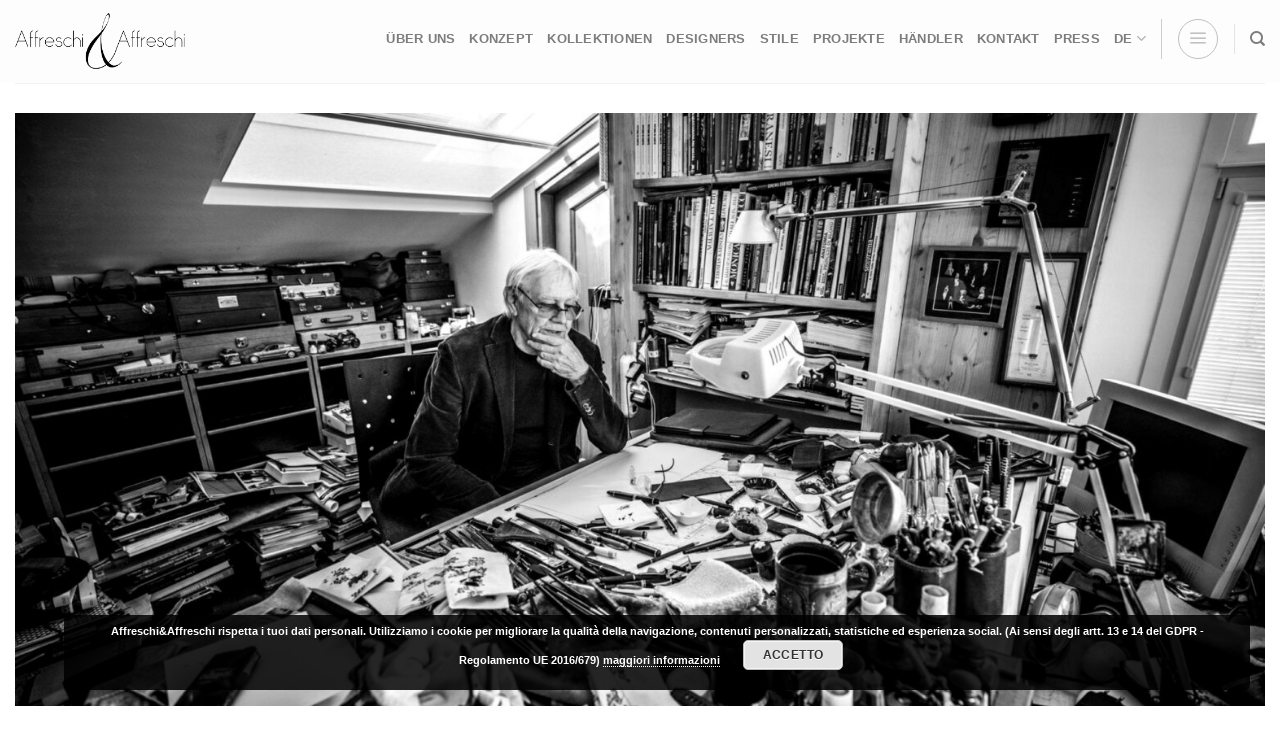

--- FILE ---
content_type: text/html; charset=UTF-8
request_url: https://www.infoaffreschi.com/de/venus-collection/
body_size: 29219
content:

<!DOCTYPE html>
<html lang="de-DE" class="loading-site no-js bg-fill">
<head>
	<meta charset="UTF-8" />
	<link rel="profile" href="http://gmpg.org/xfn/11" />
	<link rel="pingback" href="https://www.infoaffreschi.com/xmlrpc.php" />

	<script>(function(html){html.className = html.className.replace(/\bno-js\b/,'js')})(document.documentElement);</script>
<meta name='robots' content='index, follow, max-image-preview:large, max-snippet:-1, max-video-preview:-1' />
<link rel="alternate" hreflang="it" href="https://www.infoaffreschi.com/venus-collection/" />
<link rel="alternate" hreflang="en" href="https://www.infoaffreschi.com/en/venus-collection/" />
<link rel="alternate" hreflang="de" href="https://www.infoaffreschi.com/de/venus-collection/" />
<link rel="alternate" hreflang="fr" href="https://www.infoaffreschi.com/fr/venus-collection/" />
<link rel="alternate" hreflang="x-default" href="https://www.infoaffreschi.com/venus-collection/" />

<!-- Google Tag Manager for WordPress by gtm4wp.com -->
<script data-cfasync="false" data-pagespeed-no-defer>
	var gtm4wp_datalayer_name = "dataLayer";
	var dataLayer = dataLayer || [];
</script>
<!-- End Google Tag Manager for WordPress by gtm4wp.com --><meta name="viewport" content="width=device-width, initial-scale=1, maximum-scale=1" />
	<!-- This site is optimized with the Yoast SEO plugin v21.0 - https://yoast.com/wordpress/plugins/seo/ -->
	<title>Venus Collection - Affreschi &amp; Affreschi - Designed by Milo Manara</title>
	<meta name="description" content="VENUS, die Kollektion handgefertigter Strukturtapeten entworfen von Milo Manara" />
	<link rel="canonical" href="https://www.infoaffreschi.com/de/venus-collection/" />
	<meta property="og:locale" content="de_DE" />
	<meta property="og:type" content="article" />
	<meta property="og:title" content="Venus Collection - Affreschi &amp; Affreschi - Designed by Milo Manara" />
	<meta property="og:description" content="VENUS, die Kollektion handgefertigter Strukturtapeten entworfen von Milo Manara" />
	<meta property="og:url" content="https://www.infoaffreschi.com/de/venus-collection/" />
	<meta property="og:site_name" content="Affreschi &amp; Affreschi" />
	<meta property="article:publisher" content="https://www.facebook.com/affreschi" />
	<meta property="article:modified_time" content="2022-05-24T10:43:10+00:00" />
	<meta name="twitter:card" content="summary_large_image" />
	<meta name="twitter:label1" content="Geschätzte Lesezeit" />
	<meta name="twitter:data1" content="2 Minuten" />
	<script type="application/ld+json" class="yoast-schema-graph">{"@context":"https://schema.org","@graph":[{"@type":"WebPage","@id":"https://www.infoaffreschi.com/de/venus-collection/","url":"https://www.infoaffreschi.com/de/venus-collection/","name":"Venus Collection - Affreschi &amp; Affreschi - Designed by Milo Manara","isPartOf":{"@id":"https://www.infoaffreschi.com/#website"},"datePublished":"2022-05-16T12:09:37+00:00","dateModified":"2022-05-24T10:43:10+00:00","description":"VENUS, die Kollektion handgefertigter Strukturtapeten entworfen von Milo Manara","breadcrumb":{"@id":"https://www.infoaffreschi.com/de/venus-collection/#breadcrumb"},"inLanguage":"de-DE","potentialAction":[{"@type":"ReadAction","target":["https://www.infoaffreschi.com/de/venus-collection/"]}]},{"@type":"BreadcrumbList","@id":"https://www.infoaffreschi.com/de/venus-collection/#breadcrumb","itemListElement":[{"@type":"ListItem","position":1,"name":"Home","item":"https://www.infoaffreschi.com/de/"},{"@type":"ListItem","position":2,"name":"Venus Collection"}]},{"@type":"WebSite","@id":"https://www.infoaffreschi.com/#website","url":"https://www.infoaffreschi.com/","name":"Affreschi &amp; Affreschi","description":"I parati artigianali materici","publisher":{"@id":"https://www.infoaffreschi.com/#organization"},"potentialAction":[{"@type":"SearchAction","target":{"@type":"EntryPoint","urlTemplate":"https://www.infoaffreschi.com/?s={search_term_string}"},"query-input":"required name=search_term_string"}],"inLanguage":"de-DE"},{"@type":"Organization","@id":"https://www.infoaffreschi.com/#organization","name":"Affreschi & Affreschi","url":"https://www.infoaffreschi.com/","logo":{"@type":"ImageObject","inLanguage":"de-DE","@id":"https://www.infoaffreschi.com/#/schema/logo/image/","url":"https://www.infoaffreschi.com/wp-content/uploads/2019/09/LOGO-AFFRESCHI-nuovo.jpg","contentUrl":"https://www.infoaffreschi.com/wp-content/uploads/2019/09/LOGO-AFFRESCHI-nuovo.jpg","width":2000,"height":766,"caption":"Affreschi & Affreschi"},"image":{"@id":"https://www.infoaffreschi.com/#/schema/logo/image/"},"sameAs":["https://www.facebook.com/affreschi","https://www.instagram.com/affreschi_e_affreschi/","https://www.linkedin.com/company/affreschi-&amp;amp;-affreschi?trk=tyah&amp;amp;trkInfo=clickedVertical:company,clickedEntityId:3775726,idx:2-1-2,tarId:1487845305360,tas:affr","https://www.pinterest.it/italianfrescoes/","https://www.youtube.com/channel/UCkM3JCe7yfgUVdFUlbk5VtQ"]}]}</script>
	<!-- / Yoast SEO plugin. -->


<link rel='dns-prefetch' href='//cdn.jsdelivr.net' />
<link rel='prefetch' href='https://www.infoaffreschi.com/wp-content/themes/flatsome/assets/js/chunk.countup.js?ver=3.16.2' />
<link rel='prefetch' href='https://www.infoaffreschi.com/wp-content/themes/flatsome/assets/js/chunk.sticky-sidebar.js?ver=3.16.2' />
<link rel='prefetch' href='https://www.infoaffreschi.com/wp-content/themes/flatsome/assets/js/chunk.tooltips.js?ver=3.16.2' />
<link rel='prefetch' href='https://www.infoaffreschi.com/wp-content/themes/flatsome/assets/js/chunk.vendors-popups.js?ver=3.16.2' />
<link rel='prefetch' href='https://www.infoaffreschi.com/wp-content/themes/flatsome/assets/js/chunk.vendors-slider.js?ver=3.16.2' />
<link rel="alternate" type="application/rss+xml" title="Affreschi &amp; Affreschi &raquo; Feed" href="https://www.infoaffreschi.com/de/feed/" />
<link rel="alternate" type="application/rss+xml" title="Affreschi &amp; Affreschi &raquo; Kommentar-Feed" href="https://www.infoaffreschi.com/de/comments/feed/" />
		<!-- This site uses the Google Analytics by MonsterInsights plugin v8.19 - Using Analytics tracking - https://www.monsterinsights.com/ -->
		<!-- Note: MonsterInsights is not currently configured on this site. The site owner needs to authenticate with Google Analytics in the MonsterInsights settings panel. -->
					<!-- No tracking code set -->
				<!-- / Google Analytics by MonsterInsights -->
		<script type="text/javascript">
window._wpemojiSettings = {"baseUrl":"https:\/\/s.w.org\/images\/core\/emoji\/14.0.0\/72x72\/","ext":".png","svgUrl":"https:\/\/s.w.org\/images\/core\/emoji\/14.0.0\/svg\/","svgExt":".svg","source":{"concatemoji":"https:\/\/www.infoaffreschi.com\/wp-includes\/js\/wp-emoji-release.min.js?ver=6.3.5"}};
/*! This file is auto-generated */
!function(i,n){var o,s,e;function c(e){try{var t={supportTests:e,timestamp:(new Date).valueOf()};sessionStorage.setItem(o,JSON.stringify(t))}catch(e){}}function p(e,t,n){e.clearRect(0,0,e.canvas.width,e.canvas.height),e.fillText(t,0,0);var t=new Uint32Array(e.getImageData(0,0,e.canvas.width,e.canvas.height).data),r=(e.clearRect(0,0,e.canvas.width,e.canvas.height),e.fillText(n,0,0),new Uint32Array(e.getImageData(0,0,e.canvas.width,e.canvas.height).data));return t.every(function(e,t){return e===r[t]})}function u(e,t,n){switch(t){case"flag":return n(e,"\ud83c\udff3\ufe0f\u200d\u26a7\ufe0f","\ud83c\udff3\ufe0f\u200b\u26a7\ufe0f")?!1:!n(e,"\ud83c\uddfa\ud83c\uddf3","\ud83c\uddfa\u200b\ud83c\uddf3")&&!n(e,"\ud83c\udff4\udb40\udc67\udb40\udc62\udb40\udc65\udb40\udc6e\udb40\udc67\udb40\udc7f","\ud83c\udff4\u200b\udb40\udc67\u200b\udb40\udc62\u200b\udb40\udc65\u200b\udb40\udc6e\u200b\udb40\udc67\u200b\udb40\udc7f");case"emoji":return!n(e,"\ud83e\udef1\ud83c\udffb\u200d\ud83e\udef2\ud83c\udfff","\ud83e\udef1\ud83c\udffb\u200b\ud83e\udef2\ud83c\udfff")}return!1}function f(e,t,n){var r="undefined"!=typeof WorkerGlobalScope&&self instanceof WorkerGlobalScope?new OffscreenCanvas(300,150):i.createElement("canvas"),a=r.getContext("2d",{willReadFrequently:!0}),o=(a.textBaseline="top",a.font="600 32px Arial",{});return e.forEach(function(e){o[e]=t(a,e,n)}),o}function t(e){var t=i.createElement("script");t.src=e,t.defer=!0,i.head.appendChild(t)}"undefined"!=typeof Promise&&(o="wpEmojiSettingsSupports",s=["flag","emoji"],n.supports={everything:!0,everythingExceptFlag:!0},e=new Promise(function(e){i.addEventListener("DOMContentLoaded",e,{once:!0})}),new Promise(function(t){var n=function(){try{var e=JSON.parse(sessionStorage.getItem(o));if("object"==typeof e&&"number"==typeof e.timestamp&&(new Date).valueOf()<e.timestamp+604800&&"object"==typeof e.supportTests)return e.supportTests}catch(e){}return null}();if(!n){if("undefined"!=typeof Worker&&"undefined"!=typeof OffscreenCanvas&&"undefined"!=typeof URL&&URL.createObjectURL&&"undefined"!=typeof Blob)try{var e="postMessage("+f.toString()+"("+[JSON.stringify(s),u.toString(),p.toString()].join(",")+"));",r=new Blob([e],{type:"text/javascript"}),a=new Worker(URL.createObjectURL(r),{name:"wpTestEmojiSupports"});return void(a.onmessage=function(e){c(n=e.data),a.terminate(),t(n)})}catch(e){}c(n=f(s,u,p))}t(n)}).then(function(e){for(var t in e)n.supports[t]=e[t],n.supports.everything=n.supports.everything&&n.supports[t],"flag"!==t&&(n.supports.everythingExceptFlag=n.supports.everythingExceptFlag&&n.supports[t]);n.supports.everythingExceptFlag=n.supports.everythingExceptFlag&&!n.supports.flag,n.DOMReady=!1,n.readyCallback=function(){n.DOMReady=!0}}).then(function(){return e}).then(function(){var e;n.supports.everything||(n.readyCallback(),(e=n.source||{}).concatemoji?t(e.concatemoji):e.wpemoji&&e.twemoji&&(t(e.twemoji),t(e.wpemoji)))}))}((window,document),window._wpemojiSettings);
</script>
<style type="text/css">
img.wp-smiley,
img.emoji {
	display: inline !important;
	border: none !important;
	box-shadow: none !important;
	height: 1em !important;
	width: 1em !important;
	margin: 0 0.07em !important;
	vertical-align: -0.1em !important;
	background: none !important;
	padding: 0 !important;
}
</style>
	<link rel='stylesheet' id='betrs_frontend_css-css' href='https://www.infoaffreschi.com/wp-content/plugins/woocommerce-table-rate-shipping/assets/css/frontend.css?ver=1' type='text/css' media='all' />
<link rel='stylesheet' id='pagonlineimprese-css-css' href='https://www.infoaffreschi.com/wp-content/plugins/woocommerce-pagonlineimprese/pagonlineimprese.css?ver=6.3.5' type='text/css' media='all' />
<style id='wp-block-library-inline-css' type='text/css'>
:root{--wp-admin-theme-color:#007cba;--wp-admin-theme-color--rgb:0,124,186;--wp-admin-theme-color-darker-10:#006ba1;--wp-admin-theme-color-darker-10--rgb:0,107,161;--wp-admin-theme-color-darker-20:#005a87;--wp-admin-theme-color-darker-20--rgb:0,90,135;--wp-admin-border-width-focus:2px;--wp-block-synced-color:#7a00df;--wp-block-synced-color--rgb:122,0,223}@media (min-resolution:192dpi){:root{--wp-admin-border-width-focus:1.5px}}.wp-element-button{cursor:pointer}:root{--wp--preset--font-size--normal:16px;--wp--preset--font-size--huge:42px}:root .has-very-light-gray-background-color{background-color:#eee}:root .has-very-dark-gray-background-color{background-color:#313131}:root .has-very-light-gray-color{color:#eee}:root .has-very-dark-gray-color{color:#313131}:root .has-vivid-green-cyan-to-vivid-cyan-blue-gradient-background{background:linear-gradient(135deg,#00d084,#0693e3)}:root .has-purple-crush-gradient-background{background:linear-gradient(135deg,#34e2e4,#4721fb 50%,#ab1dfe)}:root .has-hazy-dawn-gradient-background{background:linear-gradient(135deg,#faaca8,#dad0ec)}:root .has-subdued-olive-gradient-background{background:linear-gradient(135deg,#fafae1,#67a671)}:root .has-atomic-cream-gradient-background{background:linear-gradient(135deg,#fdd79a,#004a59)}:root .has-nightshade-gradient-background{background:linear-gradient(135deg,#330968,#31cdcf)}:root .has-midnight-gradient-background{background:linear-gradient(135deg,#020381,#2874fc)}.has-regular-font-size{font-size:1em}.has-larger-font-size{font-size:2.625em}.has-normal-font-size{font-size:var(--wp--preset--font-size--normal)}.has-huge-font-size{font-size:var(--wp--preset--font-size--huge)}.has-text-align-center{text-align:center}.has-text-align-left{text-align:left}.has-text-align-right{text-align:right}#end-resizable-editor-section{display:none}.aligncenter{clear:both}.items-justified-left{justify-content:flex-start}.items-justified-center{justify-content:center}.items-justified-right{justify-content:flex-end}.items-justified-space-between{justify-content:space-between}.screen-reader-text{clip:rect(1px,1px,1px,1px);word-wrap:normal!important;border:0;-webkit-clip-path:inset(50%);clip-path:inset(50%);height:1px;margin:-1px;overflow:hidden;padding:0;position:absolute;width:1px}.screen-reader-text:focus{clip:auto!important;background-color:#ddd;-webkit-clip-path:none;clip-path:none;color:#444;display:block;font-size:1em;height:auto;left:5px;line-height:normal;padding:15px 23px 14px;text-decoration:none;top:5px;width:auto;z-index:100000}html :where(.has-border-color){border-style:solid}html :where([style*=border-top-color]){border-top-style:solid}html :where([style*=border-right-color]){border-right-style:solid}html :where([style*=border-bottom-color]){border-bottom-style:solid}html :where([style*=border-left-color]){border-left-style:solid}html :where([style*=border-width]){border-style:solid}html :where([style*=border-top-width]){border-top-style:solid}html :where([style*=border-right-width]){border-right-style:solid}html :where([style*=border-bottom-width]){border-bottom-style:solid}html :where([style*=border-left-width]){border-left-style:solid}html :where(img[class*=wp-image-]){height:auto;max-width:100%}:where(figure){margin:0 0 1em}html :where(.is-position-sticky){--wp-admin--admin-bar--position-offset:var(--wp-admin--admin-bar--height,0px)}@media screen and (max-width:600px){html :where(.is-position-sticky){--wp-admin--admin-bar--position-offset:0px}}
</style>
<style id='classic-theme-styles-inline-css' type='text/css'>
/*! This file is auto-generated */
.wp-block-button__link{color:#fff;background-color:#32373c;border-radius:9999px;box-shadow:none;text-decoration:none;padding:calc(.667em + 2px) calc(1.333em + 2px);font-size:1.125em}.wp-block-file__button{background:#32373c;color:#fff;text-decoration:none}
</style>
<link rel='stylesheet' id='lptw-style-css' href='https://www.infoaffreschi.com/wp-content/plugins/advanced-recent-posts/lptw-recent-posts.css?ver=6.3.5' type='text/css' media='all' />
<link rel='stylesheet' id='contact-form-7-css' href='https://www.infoaffreschi.com/wp-content/plugins/contact-form-7/includes/css/styles.css?ver=5.8' type='text/css' media='all' />
<link rel='stylesheet' id='wqoecf-front-style.css-css' href='https://www.infoaffreschi.com/wp-content/plugins/woo-quote-or-enquiry-contact-form-7/assets/css/wqoecf-front-style.css?ver=2.7' type='text/css' media='all' />
<style id='woocommerce-inline-inline-css' type='text/css'>
.woocommerce form .form-row .required { visibility: visible; }
</style>
<link rel='stylesheet' id='wpcf7-redirect-script-frontend-css' href='https://www.infoaffreschi.com/wp-content/plugins/wpcf7-redirect/build/css/wpcf7-redirect-frontend.min.css?ver=1.1' type='text/css' media='all' />
<link rel='stylesheet' id='wpml-legacy-horizontal-list-0-css' href='//www.infoaffreschi.com/wp-content/plugins/sitepress-multilingual-cms/templates/language-switchers/legacy-list-horizontal/style.min.css?ver=1' type='text/css' media='all' />
<link rel='stylesheet' id='wpml-menu-item-0-css' href='//www.infoaffreschi.com/wp-content/plugins/sitepress-multilingual-cms/templates/language-switchers/menu-item/style.min.css?ver=1' type='text/css' media='all' />
<link rel='stylesheet' id='ywctm-button-label-css' href='https://www.infoaffreschi.com/wp-content/plugins/yith-woocommerce-catalog-mode-premium/assets/css/button-label.min.css?ver=2.24.0' type='text/css' media='all' />
<style id='ywctm-button-label-inline-css' type='text/css'>
.ywctm-button-27821 .ywctm-custom-button {color:#4b4b4b;background-color:#f9f5f2;border-style:solid;border-color:#247390;border-radius:0 0 0 0;border-width:1px 1px 1px 1px;margin:0px 0px 0px 0px;padding:5px 10px 5px 10px;max-width:max-content;}.ywctm-button-27821 .ywctm-custom-button:hover {color:#4b4b4b;background-color:#f9f5f2;border-color:#247390;}.ywctm-button-27820 .ywctm-custom-button {color:#247390;background-color:#ffffff;border-style:solid;border-color:#247390;border-radius:0 0 0 0;border-width:1px 1px 1px 1px;margin:0px 0px 0px 0px;padding:5px 10px 5px 10px;max-width:150px;}.ywctm-button-27820 .ywctm-custom-button:hover {color:#ffffff;background-color:#247390;border-color:#247390;}.ywctm-button-27819 .ywctm-custom-button {color:#ffffff;background-color:#36809a;border-style:solid;border-color:#247390;border-radius:0 0 0 0;border-width:1px 1px 1px 1px;margin:0px 0px 0px 0px;padding:5px 10px 5px 10px;max-width:200px;}.ywctm-button-27819 .ywctm-custom-button:hover {color:#ffffff;background-color:#36809a;border-color:#247390;}.ywctm-button-27818 .ywctm-custom-button {color:#ffffff;background-color:#e09004;border-style:solid;border-color:#247390;border-radius:0 0 0 0;border-width:1px 1px 1px 1px;margin:0px 0px 0px 0px;padding:5px 10px 5px 10px;max-width:200px;}.ywctm-button-27818 .ywctm-custom-button:hover {color:#ffffff;background-color:#b97600;border-color:#247390;}
</style>
<link rel='stylesheet' id='newsletter-css' href='https://www.infoaffreschi.com/wp-content/plugins/newsletter/style.css?ver=7.9.2' type='text/css' media='all' />
<link rel='stylesheet' id='js_composer_front-css' href='https://www.infoaffreschi.com/wp-content/plugins/js_composer/assets/css/js_composer.min.css?ver=6.10.0' type='text/css' media='all' />
<link rel='stylesheet' id='bsf-Defaults-css' href='https://www.infoaffreschi.com/wp-content/uploads/smile_fonts/Defaults/Defaults.css?ver=3.19.12' type='text/css' media='all' />
<link rel='stylesheet' id='flatsome-main-css' href='https://www.infoaffreschi.com/wp-content/themes/flatsome/assets/css/flatsome.css?ver=3.16.2' type='text/css' media='all' />
<style id='flatsome-main-inline-css' type='text/css'>
@font-face {
				font-family: "fl-icons";
				font-display: block;
				src: url(https://www.infoaffreschi.com/wp-content/themes/flatsome/assets/css/icons/fl-icons.eot?v=3.16.2);
				src:
					url(https://www.infoaffreschi.com/wp-content/themes/flatsome/assets/css/icons/fl-icons.eot#iefix?v=3.16.2) format("embedded-opentype"),
					url(https://www.infoaffreschi.com/wp-content/themes/flatsome/assets/css/icons/fl-icons.woff2?v=3.16.2) format("woff2"),
					url(https://www.infoaffreschi.com/wp-content/themes/flatsome/assets/css/icons/fl-icons.ttf?v=3.16.2) format("truetype"),
					url(https://www.infoaffreschi.com/wp-content/themes/flatsome/assets/css/icons/fl-icons.woff?v=3.16.2) format("woff"),
					url(https://www.infoaffreschi.com/wp-content/themes/flatsome/assets/css/icons/fl-icons.svg?v=3.16.2#fl-icons) format("svg");
			}
</style>
<link rel='stylesheet' id='flatsome-shop-css' href='https://www.infoaffreschi.com/wp-content/themes/flatsome/assets/css/flatsome-shop.css?ver=3.16.2' type='text/css' media='all' />
<link rel='stylesheet' id='flatsome-style-css' href='https://www.infoaffreschi.com/wp-content/themes/flatsome/style.css?ver=3.16.2' type='text/css' media='all' />
<script type='text/javascript' src='https://www.infoaffreschi.com/wp-includes/js/jquery/jquery.min.js?ver=3.7.0' id='jquery-core-js'></script>
<script type='text/javascript' src='https://www.infoaffreschi.com/wp-includes/js/jquery/jquery-migrate.min.js?ver=3.4.1' id='jquery-migrate-js'></script>
<script type='text/javascript' src='https://www.infoaffreschi.com/wp-content/plugins/woocommerce/assets/js/jquery-blockui/jquery.blockUI.min.js?ver=2.7.0-wc.8.0.3' id='jquery-blockui-js'></script>
<script type='text/javascript' id='wc-add-to-cart-js-extra'>
/* <![CDATA[ */
var wc_add_to_cart_params = {"ajax_url":"\/wp-admin\/admin-ajax.php","wc_ajax_url":"\/de\/?wc-ajax=%%endpoint%%","i18n_view_cart":"Warenkorb anzeigen","cart_url":"https:\/\/www.infoaffreschi.com\/carrello\/","is_cart":"","cart_redirect_after_add":"yes"};
/* ]]> */
</script>
<script type='text/javascript' src='https://www.infoaffreschi.com/wp-content/plugins/woocommerce/assets/js/frontend/add-to-cart.min.js?ver=8.0.3' id='wc-add-to-cart-js'></script>
<script type='text/javascript' src='https://www.infoaffreschi.com/wp-content/plugins/js_composer/assets/js/vendors/woocommerce-add-to-cart.js?ver=6.10.0' id='vc_woocommerce-add-to-cart-js-js'></script>
<script type='text/javascript' src='https://www.infoaffreschi.com/wp-content/plugins/yith-woocommerce-catalog-mode-premium/assets/js/button-label-frontend.min.js?ver=2.24.0' id='ywctm-button-label-js'></script>
<link rel="https://api.w.org/" href="https://www.infoaffreschi.com/de/wp-json/" /><link rel="alternate" type="application/json" href="https://www.infoaffreschi.com/de/wp-json/wp/v2/pages/25648" /><link rel="EditURI" type="application/rsd+xml" title="RSD" href="https://www.infoaffreschi.com/xmlrpc.php?rsd" />
<meta name="generator" content="WordPress 6.3.5" />
<meta name="generator" content="WooCommerce 8.0.3" />
<link rel='shortlink' href='https://www.infoaffreschi.com/de/?p=25648' />
<link rel="alternate" type="application/json+oembed" href="https://www.infoaffreschi.com/de/wp-json/oembed/1.0/embed?url=https%3A%2F%2Fwww.infoaffreschi.com%2Fde%2Fvenus-collection%2F" />
<link rel="alternate" type="text/xml+oembed" href="https://www.infoaffreschi.com/de/wp-json/oembed/1.0/embed?url=https%3A%2F%2Fwww.infoaffreschi.com%2Fde%2Fvenus-collection%2F&#038;format=xml" />
<meta name="generator" content="WPML ver:4.5.14 stt:1,4,3,27;" />
	<style>
					.woocommerce a.wqoecf_enquiry_button {
			background-color: #4296f2;
			}
				
	</style> 

	
<!-- Google Tag Manager for WordPress by gtm4wp.com -->
<!-- GTM Container placement set to automatic -->
<script data-cfasync="false" data-pagespeed-no-defer type="text/javascript">
	var dataLayer_content = {"pagePostType":"page","pagePostType2":"single-page","pagePostAuthor":"sara"};
	dataLayer.push( dataLayer_content );
</script>
<script data-cfasync="false">
(function(w,d,s,l,i){w[l]=w[l]||[];w[l].push({'gtm.start':
new Date().getTime(),event:'gtm.js'});var f=d.getElementsByTagName(s)[0],
j=d.createElement(s),dl=l!='dataLayer'?'&l='+l:'';j.async=true;j.src=
'//www.googletagmanager.com/gtm.js?id='+i+dl;f.parentNode.insertBefore(j,f);
})(window,document,'script','dataLayer','GTM-MJHT378');
</script>
<!-- End Google Tag Manager -->
<!-- End Google Tag Manager for WordPress by gtm4wp.com --><style type="text/css">dd ul.bulleted {  float:none;clear:both; }</style><style>.bg{opacity: 0; transition: opacity 1s; -webkit-transition: opacity 1s;} .bg-loaded{opacity: 1;}</style><!-- Global site tag (gtag.js) - Google Analytics -->
<script async src="https://www.googletagmanager.com/gtag/js?id=UA-126117831-1"></script>
<script>
  window.dataLayer = window.dataLayer || [];
  function gtag(){dataLayer.push(arguments);}
  gtag('js', new Date());

  gtag('config', 'UA-126117831-1');
</script>

<script src="https://kit.fontawesome.com/63c6ffb3db.js" crossorigin="anonymous"></script>	<noscript><style>.woocommerce-product-gallery{ opacity: 1 !important; }</style></noscript>
	<meta name="generator" content="Powered by WPBakery Page Builder - drag and drop page builder for WordPress."/>
<meta name="generator" content="Powered by Slider Revolution 6.6.7 - responsive, Mobile-Friendly Slider Plugin for WordPress with comfortable drag and drop interface." />
<link rel="icon" href="https://www.infoaffreschi.com/wp-content/uploads/2020/01/cropped-favicon-affreschi-new-32x32.png" sizes="32x32" />
<link rel="icon" href="https://www.infoaffreschi.com/wp-content/uploads/2020/01/cropped-favicon-affreschi-new-192x192.png" sizes="192x192" />
<link rel="apple-touch-icon" href="https://www.infoaffreschi.com/wp-content/uploads/2020/01/cropped-favicon-affreschi-new-180x180.png" />
<meta name="msapplication-TileImage" content="https://www.infoaffreschi.com/wp-content/uploads/2020/01/cropped-favicon-affreschi-new-270x270.png" />
<script>function setREVStartSize(e){
			//window.requestAnimationFrame(function() {
				window.RSIW = window.RSIW===undefined ? window.innerWidth : window.RSIW;
				window.RSIH = window.RSIH===undefined ? window.innerHeight : window.RSIH;
				try {
					var pw = document.getElementById(e.c).parentNode.offsetWidth,
						newh;
					pw = pw===0 || isNaN(pw) || (e.l=="fullwidth" || e.layout=="fullwidth") ? window.RSIW : pw;
					e.tabw = e.tabw===undefined ? 0 : parseInt(e.tabw);
					e.thumbw = e.thumbw===undefined ? 0 : parseInt(e.thumbw);
					e.tabh = e.tabh===undefined ? 0 : parseInt(e.tabh);
					e.thumbh = e.thumbh===undefined ? 0 : parseInt(e.thumbh);
					e.tabhide = e.tabhide===undefined ? 0 : parseInt(e.tabhide);
					e.thumbhide = e.thumbhide===undefined ? 0 : parseInt(e.thumbhide);
					e.mh = e.mh===undefined || e.mh=="" || e.mh==="auto" ? 0 : parseInt(e.mh,0);
					if(e.layout==="fullscreen" || e.l==="fullscreen")
						newh = Math.max(e.mh,window.RSIH);
					else{
						e.gw = Array.isArray(e.gw) ? e.gw : [e.gw];
						for (var i in e.rl) if (e.gw[i]===undefined || e.gw[i]===0) e.gw[i] = e.gw[i-1];
						e.gh = e.el===undefined || e.el==="" || (Array.isArray(e.el) && e.el.length==0)? e.gh : e.el;
						e.gh = Array.isArray(e.gh) ? e.gh : [e.gh];
						for (var i in e.rl) if (e.gh[i]===undefined || e.gh[i]===0) e.gh[i] = e.gh[i-1];
											
						var nl = new Array(e.rl.length),
							ix = 0,
							sl;
						e.tabw = e.tabhide>=pw ? 0 : e.tabw;
						e.thumbw = e.thumbhide>=pw ? 0 : e.thumbw;
						e.tabh = e.tabhide>=pw ? 0 : e.tabh;
						e.thumbh = e.thumbhide>=pw ? 0 : e.thumbh;
						for (var i in e.rl) nl[i] = e.rl[i]<window.RSIW ? 0 : e.rl[i];
						sl = nl[0];
						for (var i in nl) if (sl>nl[i] && nl[i]>0) { sl = nl[i]; ix=i;}
						var m = pw>(e.gw[ix]+e.tabw+e.thumbw) ? 1 : (pw-(e.tabw+e.thumbw)) / (e.gw[ix]);
						newh =  (e.gh[ix] * m) + (e.tabh + e.thumbh);
					}
					var el = document.getElementById(e.c);
					if (el!==null && el) el.style.height = newh+"px";
					el = document.getElementById(e.c+"_wrapper");
					if (el!==null && el) {
						el.style.height = newh+"px";
						el.style.display = "block";
					}
				} catch(e){
					console.log("Failure at Presize of Slider:" + e)
				}
			//});
		  };</script>
<style id="custom-css" type="text/css">:root {--primary-color: #0a0505;}html{background-color:#ffffff!important;}.container-width, .full-width .ubermenu-nav, .container, .row{max-width: 1336px}.row.row-collapse{max-width: 1306px}.row.row-small{max-width: 1328.5px}.row.row-large{max-width: 1366px}body.framed, body.framed header, body.framed .header-wrapper, body.boxed, body.boxed header, body.boxed .header-wrapper, body.boxed .is-sticky-section{ max-width: 1366pxpx}.sticky-add-to-cart--active, #wrapper,#main,#main.dark{background-color: #FFF}.header-main{height: 83px}#logo img{max-height: 83px}#logo{width:171px;}.header-bottom{min-height: 55px}.header-top{min-height: 36px}.transparent .header-main{height: 0px}.transparent #logo img{max-height: 0px}.has-transparent + .page-title:first-of-type,.has-transparent + #main > .page-title,.has-transparent + #main > div > .page-title,.has-transparent + #main .page-header-wrapper:first-of-type .page-title{padding-top: 0px;}.header.show-on-scroll,.stuck .header-main{height:71px!important}.stuck #logo img{max-height: 71px!important}.header-bg-color {background-color: rgba(255,255,255,0.9)}.header-bottom {background-color: #F1F1F1}.header-wrapper:not(.stuck) .header-main .header-nav{margin-top: -6px }.stuck .header-main .nav > li > a{line-height: 50px }.header-bottom-nav > li > a{line-height: 42px }@media (max-width: 549px) {.header-main{height: 44px}#logo img{max-height: 44px}}.nav-dropdown{font-size:90%}/* Color */.accordion-title.active, .has-icon-bg .icon .icon-inner,.logo a, .primary.is-underline, .primary.is-link, .badge-outline .badge-inner, .nav-outline > li.active> a,.nav-outline >li.active > a, .cart-icon strong,[data-color='primary'], .is-outline.primary{color: #0a0505;}/* Color !important */[data-text-color="primary"]{color: #0a0505!important;}/* Background Color */[data-text-bg="primary"]{background-color: #0a0505;}/* Background */.scroll-to-bullets a,.featured-title, .label-new.menu-item > a:after, .nav-pagination > li > .current,.nav-pagination > li > span:hover,.nav-pagination > li > a:hover,.has-hover:hover .badge-outline .badge-inner,button[type="submit"], .button.wc-forward:not(.checkout):not(.checkout-button), .button.submit-button, .button.primary:not(.is-outline),.featured-table .title,.is-outline:hover, .has-icon:hover .icon-label,.nav-dropdown-bold .nav-column li > a:hover, .nav-dropdown.nav-dropdown-bold > li > a:hover, .nav-dropdown-bold.dark .nav-column li > a:hover, .nav-dropdown.nav-dropdown-bold.dark > li > a:hover, .header-vertical-menu__opener ,.is-outline:hover, .tagcloud a:hover,.grid-tools a, input[type='submit']:not(.is-form), .box-badge:hover .box-text, input.button.alt,.nav-box > li > a:hover,.nav-box > li.active > a,.nav-pills > li.active > a ,.current-dropdown .cart-icon strong, .cart-icon:hover strong, .nav-line-bottom > li > a:before, .nav-line-grow > li > a:before, .nav-line > li > a:before,.banner, .header-top, .slider-nav-circle .flickity-prev-next-button:hover svg, .slider-nav-circle .flickity-prev-next-button:hover .arrow, .primary.is-outline:hover, .button.primary:not(.is-outline), input[type='submit'].primary, input[type='submit'].primary, input[type='reset'].button, input[type='button'].primary, .badge-inner{background-color: #0a0505;}/* Border */.nav-vertical.nav-tabs > li.active > a,.scroll-to-bullets a.active,.nav-pagination > li > .current,.nav-pagination > li > span:hover,.nav-pagination > li > a:hover,.has-hover:hover .badge-outline .badge-inner,.accordion-title.active,.featured-table,.is-outline:hover, .tagcloud a:hover,blockquote, .has-border, .cart-icon strong:after,.cart-icon strong,.blockUI:before, .processing:before,.loading-spin, .slider-nav-circle .flickity-prev-next-button:hover svg, .slider-nav-circle .flickity-prev-next-button:hover .arrow, .primary.is-outline:hover{border-color: #0a0505}.nav-tabs > li.active > a{border-top-color: #0a0505}.widget_shopping_cart_content .blockUI.blockOverlay:before { border-left-color: #0a0505 }.woocommerce-checkout-review-order .blockUI.blockOverlay:before { border-left-color: #0a0505 }/* Fill */.slider .flickity-prev-next-button:hover svg,.slider .flickity-prev-next-button:hover .arrow{fill: #0a0505;}/* Focus */.primary:focus-visible, .submit-button:focus-visible, button[type="submit"]:focus-visible { outline-color: #0a0505!important; }h1,h2,h3,h4,h5,h6,.heading-font, .off-canvas-center .nav-sidebar.nav-vertical > li > a{font-family: Lato, sans-serif;}h1,h2,h3,h4,h5,h6,.heading-font,.banner h1,.banner h2 {font-weight: 700;font-style: normal;}.has-equal-box-heights .box-image {padding-top: 100%;}.badge-inner.new-bubble{background-color: #7a9c59}@media screen and (min-width: 550px){.products .box-vertical .box-image{min-width: 2000px!important;width: 2000px!important;}}.footer-1{background-color: #FFFFFF}.footer-2{background-color: rgba(255,255,255,0)}.absolute-footer, html{background-color: #333}.nav-vertical-fly-out > li + li {border-top-width: 1px; border-top-style: solid;}/* Custom CSS */body .footer-2{display:none;}body.woocommerce .footer-2, body.woocommerce-page .footer-2{display:block;}body{max-width: 1366px !important;}.dir-rec.pum-trigger {margin-bottom: -10px;text-decoration: underline;color: darkblue;}.cart-item a.header-cart-link:hover {background-color: #fff;}@media screen and (min-width: 850px) {.large-2 {max-width: 11%;}}.gtiff {background-color: #000;border: 2px solid #fff;color: #fff;padding: 10px;}.variations td.label {width: 65%;}.gtiff:hover {background-color: #fff;border: 2px solid #000;color: #000;padding: 10px;}.vc_btn3.vc_btn3-color-juicy-pink, .vc_btn3.vc_btn3-color-juicy-pink.vc_btn3-style-flat {display: none;}img.attachment-shop_single.size-shop_single.wp-post-image {height: 300px;width: auto;}a[href$=".PDF"], a[href$=".pdf"] {padding: 2px 2px 2px 27px;background: url("/wp-content/uploads/2017/03/Adobe_PDF_file_icon_24x24.png") left center no-repeat;}ul#menu-top-bar-menu {display: none;}.secondary, .checkout-button, .button.checkout, .button.alt {background-color: #27aa16;}div#wide-nav, .payment-icons.inline-block {display: none;}.page-id-4661 div#wide-nav, .page-id-4667 div#wide-nav, .page-id-4668 div#wide-nav, .woocommerce div#wide-nav, .woocommerce .payment-icons.inline-block {display: block;}ul.nav.nav-sidebar.nav-anim.nav-vertical.nav-uppercase li.menu-item {float: none;width: 100%;display: inline-block !important;}ul.nav.nav-sidebar.nav-anim.nav-vertical.nav-uppercase li.account-item.has-icon.menu-item {display: flex !important;display: -webkit-flex !important;display: -ms-flexbox;clear: both;width: 100%;}ul.nav.nav-sidebar.nav-anim.nav-vertical.nav-uppercase{display:inline-block !important;}a.minfo.tooltipstered {margin-left: 20px;}span.wc-measurement-price-calculator-price span:nth-child(2) {display: none!important;}li#menu-item-3809 {display: none !important;}#main-menu.mobile-sidebar .wpml-ls-item{display: none !important;}.header-bg-color, .header-wrapper {background-color: rgba(255,255,255,0.5) !important;}li.wpml-ls-last-item {border: none !important;padding-right: 0px !important;}li.wpml-ls-item {border-right: 1px solid #ccc;padding-right: 15px;}body .is-small, .is-small.button {font-size: 1em;}.type-product .product-summary .woocommerce-Price-currencySymbol {font-size: 1.05em;vertical-align: top;display: inline-block;margin-top: 0em;}.rev_slider h5 {text-align: center !important;}/*SOCIAL*/@media screen and (min-width: 850px){div#text-2, div#text-3, div#text-4, div#text-5{width: 100% !important;max-width: 100% !important;-webkit-flex-basis: 100%;-ms-flex-preferred-size: 100%;flex-basis: 100%;}}div.social-g {text-align: center;padding: 30px 0;}.social-g h3 {font-size: 24px;letter-spacing: 3px;font-weight: 400;color: #444;}div.social-g ul li{display:inline-block;padding:0 5px;}div.social-g ul li a{width: 45px;height: 45px;background-size: contain;display: block;}/*SOCIAL*//*CHECKBOX*/.checkbox input[type=checkbox]{/* Double-sized Checkboxes */-ms-transform: scale(1.3); /* IE */-moz-transform: scale(1.3); /* FF */-webkit-transform: scale(1.3); /* Safari and Chrome */-o-transform: scale(1.3); /* Opera */padding: 10px;}.checkbox {margin: 8px;}.checkbox span {margin: 10px;}.checkbox label{font-size:1.1em;}/*CHECKBOX*//* single img - search */body.attachment-template-default footer.entry-meta, body.attachment-template-default div#comments {display: none;}/* single img - search */.woocommerce-order-received span.woocommerce-Price-amount.amount {display: none;}.product-info-gabriele.vc_col-sm-12 {margin: 0 60px 30px;}span.wc-measurement-price-calculator-price {font-size: 18px;}span.wc-measurement-price-calculator-price span {font-size: 22px;}span.wpcf7-form-control.wpcf7-acceptance span label {margin: 10px 0 !important;}input[type="checkbox"] {margin: 0;}.product-footer {clear: both;}body.framed header, body.framed .header-wrapper, body.boxed header, body.boxed .header-wrapper, body.boxed .is-sticky-section {max-width: 100% !important;background-color: rgba(252,252,252,1)!important;}body .header-nav li.cart-item {display: none;}body.woocommerce .header-nav li.cart-item, body.page-id-4661 .header-nav li.cart-item {display: block;}/* custom inches temp */tr.price-table-row.length-input td:nth-child(3) {display: none;}tr.price-table-row.width-input td:nth-child(3) {display: none;}/* custom inches temp */.related.related-products-wrapper.product-section, .badge-container {display: none;}del span.woocommerce-Price-currencySymbol:after {content: ' al mq.';}del span.woocommerce-Price-currencySymbol:after {content: ' al mq.';}del {width: 100% !important;display: block;margin-bottom: 5px;}sim{color:#000;}.product_cat-classiche sim, .product_cat-classiche p.price.product-page-price span.woocommerce-Price-amount.amount, .product_cat-classiche del span.woocommerce-Price-currencySymbol:after{display: none !important;}p.logo-tagline {display: none;}/* MENU */.sidebar-menu ul.nav .menu-item {float: left !important;width: 100% !important;}/* MENU */body.archive span.wc-measurement-price-calculator-price {display: none;}/* Custom CSS Tablet */@media (max-width: 849px){#main-menu.mobile-sidebar .wpml-ls-item{display: block !important;}/* MENU */.sidebar-menu ul.nav .menu-item {float: none !important;width: 80% !important;}.mobile-sidebar ul.nav li.has-child {width: 30% !important;margin: 0 auto;}#main-menu ul.children li {width: 100%;margin: 0 !important;text-align: center;padding: 0 0 0 20px !important;}.off-canvas-center .nav-vertical>li>a {font-size: 18px !important;}.off-canvas .nav-vertical>li>a {padding-top: 8px !important;padding-bottom: 8px !important;}/* MENU */}/* Custom CSS Mobile */@media (max-width: 549px){#main-menu.mobile-sidebar .wpml-ls-item{display: block !important;}}.label-new.menu-item > a:after{content:"Neu";}.label-hot.menu-item > a:after{content:"Hot";}.label-sale.menu-item > a:after{content:"Ausverkauf";}.label-popular.menu-item > a:after{content:"Beliebt";}</style>		<style type="text/css" id="wp-custom-css">
			#product-13302 .dir-rec{
	display: none;
}
a[href$=".pdf"]{
	padding-top: 0px !important;
	padding-bottom: 0px !important;
	padding-left: 18px !important;
	padding-right: 18px !important;
	margin-top:18px;
}
.wqoecf-pop-up-box img.wqoecf_close{
	z-index:99999 !important;
	min-height:20px !important;
	min-width:20px !important;
}
div#wccf_product_field_preventivo_container {
    margin-bottom: 0;
}
.wqoecf_enquiry_button{
	font-size:14px;
}
.wqoecf_form_title{
	display:none;
}
.wpcf7-list-item-label, .wpcf7-list-item{
	width: 100%;
}
.wqoecf-pop-up-box div.wpcf7>form>p input[type="submit"]{
	background-color: #4296f2 !important;
}
.wqoecf-pop-up-box div.wpcf7>form>p input[type="checkbox"]{
	max-width: 30px !important;
}
.footer-widgets.footer.footer-2 {
    display: none !important;
}

@media (max-width: 849px){
#main-menu.mobile-sidebar .wpml-ls-item {
    margin:0 auto;
}
li#menu-item-wpml-ls-6-en {
    padding-right: 0 !important;
}
	li#menu-item-wpml-ls-6-it {
    padding-right: 0 !important;
}
	li#menu-item-wpml-ls-6-de {
    padding-right: 0 !important;
}
}
@media only screen and (max-width:767px) {
.wpb_text_column.wpb_content_element {
    padding: 0 15px !important;
}
}
.single-product .oggi {
    margin-top: 20px;
}
.single-product .price-wrapper {
    display: none;
}
table#price_calculator {
    margin-bottom: 0px;
}
#footer .tnp-field.tnp-privacy-field {
    text-align: center;
}
	.vc_row.wpb_row.vc_row-fluid.season1 .price {
    display: none !important;
}
button.single_add_to_cart_button.button.alt,button#place_order{
    background-color: #0071E4;
    border-radius: 6px;
}
.wc-proceed-to-checkout a {
    background-color: #0071E4 !important;
    border-radius: 7px;
}
body .footer-2{
display:block !important;
}
#footer .widget_newsletterwidget h3 {
    text-align: center;
}
#footer .widget_newsletterwidget .is-divider.small {
    margin: .66em auto 1em;
}
@media screen and (min-width: 600px){
	.box-image{
		max-height: 390px;
	}
.tnp-field.tnp-field-email {
    width: 48%;
    float: left;
    margin: 0 1%;
}
.tnp-field.tnp-field-profile {
    width: 48%;
    float: left;
    margin: 0 1%;
}
.tnp-field.tnp-field-button {
    width: 40%;
    margin: 0 auto;
}
	
.nav-dark .nav>li>a:hover {
    color: #999 !important;
}

.nav-dark .nav>li>a {
    color: #000 !important;
}

.header-top {
    background-color: transparent !important;
}

.category-page-row span.price {
    display: none;
}
#riga-testo-res{
display:none;
}
@media only screen and (max-width:680px){
#riga-testo-res{
display:block;
}
	#riga-testo{
		display:none;
	}
}
.oggi {
    margin-top: -13px;
    margin-bottom: 10px;
    font-weight: 600;
}
.progetto-grid-template .vc_gitem-row-position-top{
top: 30% !important;
	padding-left:10px !important;
	padding-right:10px !important;
}
.progetto-grid-template h5{
font-weight:600 !important;
}

.vc_row.wpb_row.vc_row-fluid.season1 .price {
    display: none;
}

.slick-slide img {
    display: inline !important;
}
	
body.archive span.wc-measurement-price-calculator-price {
    display: none !important;
}
.woocommerce-checkout .remove-icon {
    padding: 0px 5px;
    padding-top: 0; 
    background: red;
	color:#fff;
	margin-right:2px !important;
	border-radius:25px !important;
    font-size: 12px;
    font-weight: bold;
}
		</style>
		<style id="kirki-inline-styles">/* latin-ext */
@font-face {
  font-family: 'Lato';
  font-style: normal;
  font-weight: 700;
  font-display: swap;
  src: url(https://www.infoaffreschi.com/wp-content/fonts/lato/font) format('woff');
  unicode-range: U+0100-02BA, U+02BD-02C5, U+02C7-02CC, U+02CE-02D7, U+02DD-02FF, U+0304, U+0308, U+0329, U+1D00-1DBF, U+1E00-1E9F, U+1EF2-1EFF, U+2020, U+20A0-20AB, U+20AD-20C0, U+2113, U+2C60-2C7F, U+A720-A7FF;
}
/* latin */
@font-face {
  font-family: 'Lato';
  font-style: normal;
  font-weight: 700;
  font-display: swap;
  src: url(https://www.infoaffreschi.com/wp-content/fonts/lato/font) format('woff');
  unicode-range: U+0000-00FF, U+0131, U+0152-0153, U+02BB-02BC, U+02C6, U+02DA, U+02DC, U+0304, U+0308, U+0329, U+2000-206F, U+20AC, U+2122, U+2191, U+2193, U+2212, U+2215, U+FEFF, U+FFFD;
}</style><noscript><style> .wpb_animate_when_almost_visible { opacity: 1; }</style></noscript></head>

<body class="page-template-default page page-id-25648 theme-flatsome woocommerce-no-js boxed bg-fill nav-dropdown-has-arrow nav-dropdown-has-shadow nav-dropdown-has-border wpb-js-composer js-comp-ver-6.10.0 vc_responsive">


<!-- GTM Container placement set to automatic -->
<!-- Google Tag Manager (noscript) -->
				<noscript><iframe src="https://www.googletagmanager.com/ns.html?id=GTM-MJHT378" height="0" width="0" style="display:none;visibility:hidden" aria-hidden="true"></iframe></noscript>
<!-- End Google Tag Manager (noscript) -->
<a class="skip-link screen-reader-text" href="#main">Skip to content</a>

<div id="wrapper">

	
	<header id="header" class="header has-sticky sticky-jump">
		<div class="header-wrapper">
			<div id="masthead" class="header-main ">
      <div class="header-inner flex-row container logo-left medium-logo-center" role="navigation">

          <!-- Logo -->
          <div id="logo" class="flex-col logo">
            
<!-- Header logo -->
<a href="https://www.infoaffreschi.com/de/" title="Affreschi &amp; Affreschi - I parati artigianali materici" rel="home">
		<img width="300" height="130" src="https://www.infoaffreschi.com/wp-content/uploads/2020/10/LOGO-AFFRESCHI-new.png" class="header_logo header-logo" alt="Affreschi &amp; Affreschi"/><img  width="300" height="130" src="https://www.infoaffreschi.com/wp-content/uploads/2020/10/LOGO-AFFRESCHI-new.png" class="header-logo-dark" alt="Affreschi &amp; Affreschi"/></a>
<p class="logo-tagline">I parati artigianali materici</p>          </div>

          <!-- Mobile Left Elements -->
          <div class="flex-col show-for-medium flex-left">
            <ul class="mobile-nav nav nav-left ">
              <li class="header-search header-search-dropdown has-icon has-dropdown menu-item-has-children">
		<a href="#" aria-label="Suche" class="is-small"><i class="icon-search" ></i></a>
		<ul class="nav-dropdown nav-dropdown-simple dropdown-uppercase">
	 	<li class="header-search-form search-form html relative has-icon">
	<div class="header-search-form-wrapper">
		<div class="searchform-wrapper ux-search-box relative is-normal"><form role="search" method="get" class="searchform" action="https://www.infoaffreschi.com/de/">
	<div class="flex-row relative">
						<div class="flex-col flex-grow">
			<label class="screen-reader-text" for="woocommerce-product-search-field-0">Suche nach:</label>
			<input type="search" id="woocommerce-product-search-field-0" class="search-field mb-0" placeholder="Suche&hellip;" value="" name="s" />
			<input type="hidden" name="post_type" value="product" />
							<input type="hidden" name="lang" value="de" />
					</div>
		<div class="flex-col">
			<button type="submit" value="Suche" class="ux-search-submit submit-button secondary button  icon mb-0" aria-label="Submit">
				<i class="icon-search" ></i>			</button>
		</div>
	</div>
	<div class="live-search-results text-left z-top"></div>
</form>
</div>	</div>
</li>
	</ul>
</li>
            </ul>
          </div>

          <!-- Left Elements -->
          <div class="flex-col hide-for-medium flex-left
            flex-grow">
            <ul class="header-nav header-nav-main nav nav-left  nav-line-bottom nav-uppercase" >
                          </ul>
          </div>

          <!-- Right Elements -->
          <div class="flex-col hide-for-medium flex-right">
            <ul class="header-nav header-nav-main nav nav-right  nav-line-bottom nav-uppercase">
              <li id="menu-item-8221" class="menu-item menu-item-type-post_type menu-item-object-page menu-item-8221 menu-item-design-default"><a href="https://www.infoaffreschi.com/de/about/" class="nav-top-link">ÜBER UNS</a></li>
<li id="menu-item-4561" class="menu-item menu-item-type-post_type menu-item-object-page menu-item-4561 menu-item-design-default"><a href="https://www.infoaffreschi.com/de/konzept/" class="nav-top-link">KONZEPT</a></li>
<li id="menu-item-4562" class="menu-item menu-item-type-post_type menu-item-object-page menu-item-4562 menu-item-design-default"><a href="https://www.infoaffreschi.com/de/kollektionen/" class="nav-top-link">KOLLEKTIONEN</a></li>
<li id="menu-item-15203" class="menu-item menu-item-type-post_type menu-item-object-page menu-item-15203 menu-item-design-default"><a href="https://www.infoaffreschi.com/de/designers/" class="nav-top-link">DESIGNERS</a></li>
<li id="menu-item-8081" class="menu-item menu-item-type-post_type menu-item-object-page menu-item-8081 menu-item-design-default"><a href="https://www.infoaffreschi.com/de/stile/" class="nav-top-link">STILE</a></li>
<li id="menu-item-9383" class="menu-item menu-item-type-post_type menu-item-object-page menu-item-9383 menu-item-design-default"><a href="https://www.infoaffreschi.com/de/projekte/" class="nav-top-link">PROJEKTE</a></li>
<li id="menu-item-13068" class="menu-item menu-item-type-post_type menu-item-object-page menu-item-13068 menu-item-design-default"><a href="https://www.infoaffreschi.com/de/haendler/" class="nav-top-link">HÄNDLER</a></li>
<li id="menu-item-9762" class="menu-item menu-item-type-post_type menu-item-object-page menu-item-9762 menu-item-design-default"><a href="https://www.infoaffreschi.com/de/kontakt/" class="nav-top-link">KONTAKT</a></li>
<li id="menu-item-9457" class="menu-item menu-item-type-post_type menu-item-object-page menu-item-9457 menu-item-design-default"><a href="https://www.infoaffreschi.com/de/press/" class="nav-top-link">PRESS</a></li>
<li id="menu-item-wpml-ls-33-de" class="menu-item wpml-ls-slot-33 wpml-ls-item wpml-ls-item-de wpml-ls-current-language wpml-ls-menu-item menu-item-type-wpml_ls_menu_item menu-item-object-wpml_ls_menu_item menu-item-has-children menu-item-wpml-ls-33-de menu-item-design-default has-dropdown"><a title="DE" href="https://www.infoaffreschi.com/de/venus-collection/" class="nav-top-link" aria-expanded="false" aria-haspopup="menu"><span class="wpml-ls-native" lang="de">DE</span><i class="icon-angle-down" ></i></a>
<ul class="sub-menu nav-dropdown nav-dropdown-simple dropdown-uppercase">
	<li id="menu-item-wpml-ls-33-it" class="menu-item wpml-ls-slot-33 wpml-ls-item wpml-ls-item-it wpml-ls-menu-item wpml-ls-first-item menu-item-type-wpml_ls_menu_item menu-item-object-wpml_ls_menu_item menu-item-wpml-ls-33-it"><a title="IT" href="https://www.infoaffreschi.com/venus-collection/"><span class="wpml-ls-native" lang="it">IT</span></a></li>
	<li id="menu-item-wpml-ls-33-en" class="menu-item wpml-ls-slot-33 wpml-ls-item wpml-ls-item-en wpml-ls-menu-item menu-item-type-wpml_ls_menu_item menu-item-object-wpml_ls_menu_item menu-item-wpml-ls-33-en"><a title="EN" href="https://www.infoaffreschi.com/en/venus-collection/"><span class="wpml-ls-native" lang="en">EN</span></a></li>
	<li id="menu-item-wpml-ls-33-fr" class="menu-item wpml-ls-slot-33 wpml-ls-item wpml-ls-item-fr wpml-ls-menu-item wpml-ls-last-item menu-item-type-wpml_ls_menu_item menu-item-object-wpml_ls_menu_item menu-item-wpml-ls-33-fr"><a title="FR" href="https://www.infoaffreschi.com/fr/venus-collection/"><span class="wpml-ls-native" lang="fr">FR</span></a></li>
</ul>
</li>
<li class="nav-icon has-icon">
  <div class="header-button">		<a href="#" data-open="#main-menu" data-pos="center" data-bg="main-menu-overlay" data-color="dark" class="icon button circle is-outline is-small" aria-label="Menu" aria-controls="main-menu" aria-expanded="false">

		  <i class="icon-menu" ></i>
		  		</a>
	 </div> </li>
<li class="header-divider"></li><li class="header-search header-search-dropdown has-icon has-dropdown menu-item-has-children">
		<a href="#" aria-label="Suche" class="is-small"><i class="icon-search" ></i></a>
		<ul class="nav-dropdown nav-dropdown-simple dropdown-uppercase">
	 	<li class="header-search-form search-form html relative has-icon">
	<div class="header-search-form-wrapper">
		<div class="searchform-wrapper ux-search-box relative is-normal"><form role="search" method="get" class="searchform" action="https://www.infoaffreschi.com/de/">
	<div class="flex-row relative">
						<div class="flex-col flex-grow">
			<label class="screen-reader-text" for="woocommerce-product-search-field-1">Suche nach:</label>
			<input type="search" id="woocommerce-product-search-field-1" class="search-field mb-0" placeholder="Suche&hellip;" value="" name="s" />
			<input type="hidden" name="post_type" value="product" />
							<input type="hidden" name="lang" value="de" />
					</div>
		<div class="flex-col">
			<button type="submit" value="Suche" class="ux-search-submit submit-button secondary button  icon mb-0" aria-label="Submit">
				<i class="icon-search" ></i>			</button>
		</div>
	</div>
	<div class="live-search-results text-left z-top"></div>
</form>
</div>	</div>
</li>
	</ul>
</li>
            </ul>
          </div>

          <!-- Mobile Right Elements -->
          <div class="flex-col show-for-medium flex-right">
            <ul class="mobile-nav nav nav-right ">
              <li class="nav-icon has-icon">
  <div class="header-button">		<a href="#" data-open="#main-menu" data-pos="center" data-bg="main-menu-overlay" data-color="dark" class="icon button circle is-outline is-small" aria-label="Menu" aria-controls="main-menu" aria-expanded="false">

		  <i class="icon-menu" ></i>
		  		</a>
	 </div> </li>
            </ul>
          </div>

      </div>

            <div class="container"><div class="top-divider full-width"></div></div>
      </div>

<div class="header-bg-container fill"><div class="header-bg-image fill"></div><div class="header-bg-color fill"></div></div>		</div>
	</header>

	
	<main id="main" class="">
<div id="content" class="content-area page-wrapper" role="main">
	<div class="row row-main">
		<div class="large-12 col">
			<div class="col-inner">

				
									
						<section class="wpb-content-wrapper"><div class="vc_row wpb_row vc_row-fluid"><div class="wpb_column vc_column_container vc_col-sm-12"><div class="vc_column-inner"><div class="wpb_wrapper">
	<div  class="wpb_single_image wpb_content_element vc_align_left">
		
		<figure class="wpb_wrapper vc_figure">
			<div class="vc_single_image-wrapper   vc_box_border_grey"><img width="2000" height="949" src="https://www.infoaffreschi.com/wp-content/uploads/2022/05/manara-cover1.jpg" class="vc_single_image-img attachment-full" alt="" decoding="async" title="manara-cover1" fetchpriority="high" srcset="https://www.infoaffreschi.com/wp-content/uploads/2022/05/manara-cover1.jpg 2000w, https://www.infoaffreschi.com/wp-content/uploads/2022/05/manara-cover1-1000x475.jpg 1000w, https://www.infoaffreschi.com/wp-content/uploads/2022/05/manara-cover1-1200x569.jpg 1200w, https://www.infoaffreschi.com/wp-content/uploads/2022/05/manara-cover1-1600x759.jpg 1600w, https://www.infoaffreschi.com/wp-content/uploads/2022/05/manara-cover1-768x364.jpg 768w, https://www.infoaffreschi.com/wp-content/uploads/2022/05/manara-cover1-1536x729.jpg 1536w, https://www.infoaffreschi.com/wp-content/uploads/2022/05/manara-cover1-800x380.jpg 800w" sizes="(max-width: 2000px) 100vw, 2000px" /></div>
		</figure>
	</div>
</div></div></div></div><div class="vc_row wpb_row vc_row-fluid"><div class="wpb_column vc_column_container vc_col-sm-12"><div class="vc_column-inner"><div class="wpb_wrapper">
	<div class="wpb_text_column wpb_content_element " >
		<div class="wpb_wrapper">
			<h2><span style="color: #333333;">Venus</span></h2>
<p><span style="color: #333333;"><em>designed by</em> <a href="https://www.infoaffreschi.com/milo-manara/">Milo Manara</a></span></p>

		</div>
	</div>

	<div class="wpb_text_column wpb_content_element " >
		<div class="wpb_wrapper">
			<p style="font-weight: 400;">&#8222;Zu den faszinierendsten Aktivitäten im Leben gehört das Reisen und das Entdecken, wie viel Schönheit es in der Welt gibt: Millionen Menschen auf der Suche nach atemberaubenden Orten, nach Werken von menschlicher Hand, die Spuren in der Seele derer hinterlassen, die sie betrachten.  Die Suche nach dem Schönen ist das, was die Welt bewegt, die kulturellen Verschmelzungen, was sie vereint.<br />
Auf meinen Reisen habe ich gelernt, dass nur Wenige die Fähigkeit besitzen, das Wesen derer zu erfassen, die so viel Schönheit zu schaffen in der Lage waren, dass es Erstaunen hervorruft. Und diesen Menschen widmen wir Venus, eine Reihe von Zeichnungen, die in der italienische Kunst Geschichte geschrieben haben und virtuos vom Meister Milo Manara geschaffen wurden. Mit dem heutigen Tag werden sie exklusive Räume schmückende Dekorationen, Werke, mit Blicken zu bewundern, die über die Sinne und das Offensichtliche hinausgehen und das Wesen jener Schönheit erfassen können, die unvergessliche Spuren in jedem von uns hinterlässt.</p>
<p style="font-weight: 400;">Ich habe die Werke von Milo Manara im Jahr 2002 in einer erst kürzlich restaurierten und nach Jahren wieder eröffneten Cafeteria in Civitanova Marche kennen gelernt. Tag für Tag, beim Betrachten der Gewölbe des Vecchio Caffé Maretto, dachte ich an meine Zukunft, aber mir wurde klar, ich träumte.<br />
Genau zwanzig Jahre sind vergangen seit jenen Vormittagen im Mai, die ich in dem Café verbrachte, wo, ohne es zu ahnen, Venus entstand, heute die neue Kollektion von Affreschi &amp; Affreschi, die ich mir vorstellte, während ich mit dem Kopf unter den Gewölben, der Zeitung auf den Knien und einer Espresso-Tasse in der Hand träumte.&#8220;</p>
<p>Dario Roselli</p>

		</div>
	</div>
</div></div></div></div><div class="vc_row wpb_row vc_row-fluid season1"><div class="wpb_column vc_column_container vc_col-sm-12"><div class="vc_column-inner"><div class="wpb_wrapper"><div class="woocommerce columns-2 "><div class="products row row-small large-columns-2 medium-columns-2 small-columns-1 has-equal-box-heights">
<div class="product-small col has-hover product type-product post-26070 status-publish first instock product_cat-venus-de product_cat-graphic-de has-post-thumbnail taxable shipping-taxable product-type-simple">
	<div class="col-inner">
	
<div class="badge-container absolute left top z-1">

</div>
	<div class="product-small box ">
		<div class="box-image">
			<div class="image-fade_in_back">
				<a href="https://www.infoaffreschi.com/de/catalogo/venus-mm0101/" aria-label="VENUS | MM0101">
					<img width="1500" height="1504" src="https://www.infoaffreschi.com/wp-content/uploads/2022/05/MM01.jpg" class="attachment-woocommerce_thumbnail size-woocommerce_thumbnail" alt="" decoding="async" srcset="https://www.infoaffreschi.com/wp-content/uploads/2022/05/MM01.jpg 1500w, https://www.infoaffreschi.com/wp-content/uploads/2022/05/MM01-100x100.jpg 100w, https://www.infoaffreschi.com/wp-content/uploads/2022/05/MM01-1000x1003.jpg 1000w, https://www.infoaffreschi.com/wp-content/uploads/2022/05/MM01-1197x1200.jpg 1197w, https://www.infoaffreschi.com/wp-content/uploads/2022/05/MM01-340x340.jpg 340w, https://www.infoaffreschi.com/wp-content/uploads/2022/05/MM01-768x770.jpg 768w, https://www.infoaffreschi.com/wp-content/uploads/2022/05/MM01-800x802.jpg 800w" sizes="(max-width: 1500px) 100vw, 1500px" /><img width="1500" height="1500" src="https://www.infoaffreschi.com/wp-content/uploads/2022/05/MM0101-amb.jpg" class="show-on-hover absolute fill hide-for-small back-image" alt="" decoding="async" srcset="https://www.infoaffreschi.com/wp-content/uploads/2022/05/MM0101-amb.jpg 1500w, https://www.infoaffreschi.com/wp-content/uploads/2022/05/MM0101-amb-100x100.jpg 100w, https://www.infoaffreschi.com/wp-content/uploads/2022/05/MM0101-amb-800x800.jpg 800w, https://www.infoaffreschi.com/wp-content/uploads/2022/05/MM0101-amb-1000x1000.jpg 1000w, https://www.infoaffreschi.com/wp-content/uploads/2022/05/MM0101-amb-1200x1200.jpg 1200w, https://www.infoaffreschi.com/wp-content/uploads/2022/05/MM0101-amb-340x340.jpg 340w, https://www.infoaffreschi.com/wp-content/uploads/2022/05/MM0101-amb-768x768.jpg 768w" sizes="(max-width: 1500px) 100vw, 1500px" />				</a>
			</div>
			<div class="image-tools is-small top right show-on-hover">
							</div>
			<div class="image-tools is-small hide-for-small bottom left show-on-hover">
							</div>
			<div class="image-tools grid-tools text-center hide-for-small bottom hover-slide-in show-on-hover">
				  <a class="quick-view" data-prod="26070" href="#quick-view">Schnellansicht</a>			</div>
					</div>

		<div class="box-text box-text-products">
			<div class="title-wrapper">		<p class="category uppercase is-smaller no-text-overflow product-cat op-7">
			Venus		</p>
	<p class="name product-title woocommerce-loop-product__title"><a href="https://www.infoaffreschi.com/de/catalogo/venus-mm0101/" class="woocommerce-LoopProduct-link woocommerce-loop-product__link">VENUS | MM0101</a></p></div><div class="price-wrapper">
</div>		</div>
	</div>
		</div>
</div><div class="product-small col has-hover product type-product post-26163 status-publish last instock product_cat-venus-de product_cat-graphic-de has-post-thumbnail taxable shipping-taxable product-type-simple">
	<div class="col-inner">
	
<div class="badge-container absolute left top z-1">

</div>
	<div class="product-small box ">
		<div class="box-image">
			<div class="image-fade_in_back">
				<a href="https://www.infoaffreschi.com/de/catalogo/venus-mm0105/" aria-label="VENUS | MM0105">
					<img width="1500" height="1339" src="https://www.infoaffreschi.com/wp-content/uploads/2022/05/MM0105-amb.jpg" class="attachment-woocommerce_thumbnail size-woocommerce_thumbnail" alt="" decoding="async" loading="lazy" srcset="https://www.infoaffreschi.com/wp-content/uploads/2022/05/MM0105-amb.jpg 1500w, https://www.infoaffreschi.com/wp-content/uploads/2022/05/MM0105-amb-1000x893.jpg 1000w, https://www.infoaffreschi.com/wp-content/uploads/2022/05/MM0105-amb-1200x1071.jpg 1200w, https://www.infoaffreschi.com/wp-content/uploads/2022/05/MM0105-amb-768x686.jpg 768w, https://www.infoaffreschi.com/wp-content/uploads/2022/05/MM0105-amb-800x714.jpg 800w" sizes="(max-width: 1500px) 100vw, 1500px" /><img width="1500" height="1350" src="https://www.infoaffreschi.com/wp-content/uploads/2022/05/MM0105-amb-2.jpg" class="show-on-hover absolute fill hide-for-small back-image" alt="" decoding="async" loading="lazy" srcset="https://www.infoaffreschi.com/wp-content/uploads/2022/05/MM0105-amb-2.jpg 1500w, https://www.infoaffreschi.com/wp-content/uploads/2022/05/MM0105-amb-2-1000x900.jpg 1000w, https://www.infoaffreschi.com/wp-content/uploads/2022/05/MM0105-amb-2-1200x1080.jpg 1200w, https://www.infoaffreschi.com/wp-content/uploads/2022/05/MM0105-amb-2-768x691.jpg 768w, https://www.infoaffreschi.com/wp-content/uploads/2022/05/MM0105-amb-2-800x720.jpg 800w" sizes="(max-width: 1500px) 100vw, 1500px" />				</a>
			</div>
			<div class="image-tools is-small top right show-on-hover">
							</div>
			<div class="image-tools is-small hide-for-small bottom left show-on-hover">
							</div>
			<div class="image-tools grid-tools text-center hide-for-small bottom hover-slide-in show-on-hover">
				  <a class="quick-view" data-prod="26163" href="#quick-view">Schnellansicht</a>			</div>
					</div>

		<div class="box-text box-text-products">
			<div class="title-wrapper">		<p class="category uppercase is-smaller no-text-overflow product-cat op-7">
			Venus		</p>
	<p class="name product-title woocommerce-loop-product__title"><a href="https://www.infoaffreschi.com/de/catalogo/venus-mm0105/" class="woocommerce-LoopProduct-link woocommerce-loop-product__link">VENUS | MM0105</a></p></div><div class="price-wrapper">
</div>		</div>
	</div>
		</div>
</div><div class="product-small col has-hover product type-product post-26077 status-publish first instock product_cat-venus-de product_cat-graphic-de has-post-thumbnail taxable shipping-taxable product-type-simple">
	<div class="col-inner">
	
<div class="badge-container absolute left top z-1">

</div>
	<div class="product-small box ">
		<div class="box-image">
			<div class="image-fade_in_back">
				<a href="https://www.infoaffreschi.com/de/catalogo/venus-mm0201/" aria-label="VENUS | MM0201">
					<img width="1500" height="1500" src="https://www.infoaffreschi.com/wp-content/uploads/2022/05/MM0201-amb.jpg" class="attachment-woocommerce_thumbnail size-woocommerce_thumbnail" alt="" decoding="async" loading="lazy" srcset="https://www.infoaffreschi.com/wp-content/uploads/2022/05/MM0201-amb.jpg 1500w, https://www.infoaffreschi.com/wp-content/uploads/2022/05/MM0201-amb-100x100.jpg 100w, https://www.infoaffreschi.com/wp-content/uploads/2022/05/MM0201-amb-800x800.jpg 800w, https://www.infoaffreschi.com/wp-content/uploads/2022/05/MM0201-amb-1000x1000.jpg 1000w, https://www.infoaffreschi.com/wp-content/uploads/2022/05/MM0201-amb-1200x1200.jpg 1200w, https://www.infoaffreschi.com/wp-content/uploads/2022/05/MM0201-amb-340x340.jpg 340w, https://www.infoaffreschi.com/wp-content/uploads/2022/05/MM0201-amb-768x768.jpg 768w" sizes="(max-width: 1500px) 100vw, 1500px" /><img width="1500" height="1000" src="https://www.infoaffreschi.com/wp-content/uploads/2022/05/MM0201-d.jpg" class="show-on-hover absolute fill hide-for-small back-image" alt="" decoding="async" loading="lazy" srcset="https://www.infoaffreschi.com/wp-content/uploads/2022/05/MM0201-d.jpg 1500w, https://www.infoaffreschi.com/wp-content/uploads/2022/05/MM0201-d-1000x667.jpg 1000w, https://www.infoaffreschi.com/wp-content/uploads/2022/05/MM0201-d-1200x800.jpg 1200w, https://www.infoaffreschi.com/wp-content/uploads/2022/05/MM0201-d-768x512.jpg 768w, https://www.infoaffreschi.com/wp-content/uploads/2022/05/MM0201-d-800x533.jpg 800w" sizes="(max-width: 1500px) 100vw, 1500px" />				</a>
			</div>
			<div class="image-tools is-small top right show-on-hover">
							</div>
			<div class="image-tools is-small hide-for-small bottom left show-on-hover">
							</div>
			<div class="image-tools grid-tools text-center hide-for-small bottom hover-slide-in show-on-hover">
				  <a class="quick-view" data-prod="26077" href="#quick-view">Schnellansicht</a>			</div>
					</div>

		<div class="box-text box-text-products">
			<div class="title-wrapper">		<p class="category uppercase is-smaller no-text-overflow product-cat op-7">
			Venus		</p>
	<p class="name product-title woocommerce-loop-product__title"><a href="https://www.infoaffreschi.com/de/catalogo/venus-mm0201/" class="woocommerce-LoopProduct-link woocommerce-loop-product__link">VENUS | MM0201</a></p></div><div class="price-wrapper">
</div>		</div>
	</div>
		</div>
</div><div class="product-small col has-hover product type-product post-26080 status-publish last instock product_cat-venus-de product_cat-graphic-de has-post-thumbnail taxable shipping-taxable product-type-simple">
	<div class="col-inner">
	
<div class="badge-container absolute left top z-1">

</div>
	<div class="product-small box ">
		<div class="box-image">
			<div class="image-fade_in_back">
				<a href="https://www.infoaffreschi.com/de/catalogo/venus-mm0205/" aria-label="VENUS | MM0205">
					<img width="1500" height="1500" src="https://www.infoaffreschi.com/wp-content/uploads/2022/05/MM0205-amb.jpg" class="attachment-woocommerce_thumbnail size-woocommerce_thumbnail" alt="" decoding="async" loading="lazy" srcset="https://www.infoaffreschi.com/wp-content/uploads/2022/05/MM0205-amb.jpg 1500w, https://www.infoaffreschi.com/wp-content/uploads/2022/05/MM0205-amb-100x100.jpg 100w, https://www.infoaffreschi.com/wp-content/uploads/2022/05/MM0205-amb-800x800.jpg 800w, https://www.infoaffreschi.com/wp-content/uploads/2022/05/MM0205-amb-1000x1000.jpg 1000w, https://www.infoaffreschi.com/wp-content/uploads/2022/05/MM0205-amb-1200x1200.jpg 1200w, https://www.infoaffreschi.com/wp-content/uploads/2022/05/MM0205-amb-340x340.jpg 340w, https://www.infoaffreschi.com/wp-content/uploads/2022/05/MM0205-amb-768x768.jpg 768w" sizes="(max-width: 1500px) 100vw, 1500px" /><img width="1062" height="1500" src="https://www.infoaffreschi.com/wp-content/uploads/2022/05/MM0205-d.jpg" class="show-on-hover absolute fill hide-for-small back-image" alt="" decoding="async" loading="lazy" srcset="https://www.infoaffreschi.com/wp-content/uploads/2022/05/MM0205-d.jpg 1062w, https://www.infoaffreschi.com/wp-content/uploads/2022/05/MM0205-d-1000x1412.jpg 1000w, https://www.infoaffreschi.com/wp-content/uploads/2022/05/MM0205-d-850x1200.jpg 850w, https://www.infoaffreschi.com/wp-content/uploads/2022/05/MM0205-d-768x1085.jpg 768w, https://www.infoaffreschi.com/wp-content/uploads/2022/05/MM0205-d-800x1130.jpg 800w" sizes="(max-width: 1062px) 100vw, 1062px" />				</a>
			</div>
			<div class="image-tools is-small top right show-on-hover">
							</div>
			<div class="image-tools is-small hide-for-small bottom left show-on-hover">
							</div>
			<div class="image-tools grid-tools text-center hide-for-small bottom hover-slide-in show-on-hover">
				  <a class="quick-view" data-prod="26080" href="#quick-view">Schnellansicht</a>			</div>
					</div>

		<div class="box-text box-text-products">
			<div class="title-wrapper">		<p class="category uppercase is-smaller no-text-overflow product-cat op-7">
			Venus		</p>
	<p class="name product-title woocommerce-loop-product__title"><a href="https://www.infoaffreschi.com/de/catalogo/venus-mm0205/" class="woocommerce-LoopProduct-link woocommerce-loop-product__link">VENUS | MM0205</a></p></div><div class="price-wrapper">
</div>		</div>
	</div>
		</div>
</div><div class="product-small col has-hover product type-product post-26083 status-publish first instock product_cat-venus-de product_cat-graphic-de has-post-thumbnail taxable shipping-taxable product-type-simple">
	<div class="col-inner">
	
<div class="badge-container absolute left top z-1">

</div>
	<div class="product-small box ">
		<div class="box-image">
			<div class="image-fade_in_back">
				<a href="https://www.infoaffreschi.com/de/catalogo/venus-mm0301/" aria-label="VENUS | MM0301">
					<img width="1500" height="1500" src="https://www.infoaffreschi.com/wp-content/uploads/2022/05/MM0301-amb.jpg" class="attachment-woocommerce_thumbnail size-woocommerce_thumbnail" alt="" decoding="async" loading="lazy" srcset="https://www.infoaffreschi.com/wp-content/uploads/2022/05/MM0301-amb.jpg 1500w, https://www.infoaffreschi.com/wp-content/uploads/2022/05/MM0301-amb-100x100.jpg 100w, https://www.infoaffreschi.com/wp-content/uploads/2022/05/MM0301-amb-800x800.jpg 800w, https://www.infoaffreschi.com/wp-content/uploads/2022/05/MM0301-amb-1000x1000.jpg 1000w, https://www.infoaffreschi.com/wp-content/uploads/2022/05/MM0301-amb-1200x1200.jpg 1200w, https://www.infoaffreschi.com/wp-content/uploads/2022/05/MM0301-amb-340x340.jpg 340w, https://www.infoaffreschi.com/wp-content/uploads/2022/05/MM0301-amb-768x768.jpg 768w" sizes="(max-width: 1500px) 100vw, 1500px" /><img width="1050" height="1500" src="https://www.infoaffreschi.com/wp-content/uploads/2022/05/MM0301-d.jpg" class="show-on-hover absolute fill hide-for-small back-image" alt="" decoding="async" loading="lazy" srcset="https://www.infoaffreschi.com/wp-content/uploads/2022/05/MM0301-d.jpg 1050w, https://www.infoaffreschi.com/wp-content/uploads/2022/05/MM0301-d-1000x1429.jpg 1000w, https://www.infoaffreschi.com/wp-content/uploads/2022/05/MM0301-d-840x1200.jpg 840w, https://www.infoaffreschi.com/wp-content/uploads/2022/05/MM0301-d-768x1097.jpg 768w, https://www.infoaffreschi.com/wp-content/uploads/2022/05/MM0301-d-800x1143.jpg 800w" sizes="(max-width: 1050px) 100vw, 1050px" />				</a>
			</div>
			<div class="image-tools is-small top right show-on-hover">
							</div>
			<div class="image-tools is-small hide-for-small bottom left show-on-hover">
							</div>
			<div class="image-tools grid-tools text-center hide-for-small bottom hover-slide-in show-on-hover">
				  <a class="quick-view" data-prod="26083" href="#quick-view">Schnellansicht</a>			</div>
					</div>

		<div class="box-text box-text-products">
			<div class="title-wrapper">		<p class="category uppercase is-smaller no-text-overflow product-cat op-7">
			Venus		</p>
	<p class="name product-title woocommerce-loop-product__title"><a href="https://www.infoaffreschi.com/de/catalogo/venus-mm0301/" class="woocommerce-LoopProduct-link woocommerce-loop-product__link">VENUS | MM0301</a></p></div><div class="price-wrapper">
</div>		</div>
	</div>
		</div>
</div><div class="product-small col has-hover product type-product post-26087 status-publish last instock product_cat-venus-de product_cat-graphic-de has-post-thumbnail taxable shipping-taxable product-type-simple">
	<div class="col-inner">
	
<div class="badge-container absolute left top z-1">

</div>
	<div class="product-small box ">
		<div class="box-image">
			<div class="image-fade_in_back">
				<a href="https://www.infoaffreschi.com/de/catalogo/venus-mm0401/" aria-label="VENUS | MM0401">
					<img width="1500" height="1500" src="https://www.infoaffreschi.com/wp-content/uploads/2022/05/MM0401-amb.jpg" class="attachment-woocommerce_thumbnail size-woocommerce_thumbnail" alt="" decoding="async" loading="lazy" srcset="https://www.infoaffreschi.com/wp-content/uploads/2022/05/MM0401-amb.jpg 1500w, https://www.infoaffreschi.com/wp-content/uploads/2022/05/MM0401-amb-100x100.jpg 100w, https://www.infoaffreschi.com/wp-content/uploads/2022/05/MM0401-amb-800x800.jpg 800w, https://www.infoaffreschi.com/wp-content/uploads/2022/05/MM0401-amb-1000x1000.jpg 1000w, https://www.infoaffreschi.com/wp-content/uploads/2022/05/MM0401-amb-1200x1200.jpg 1200w, https://www.infoaffreschi.com/wp-content/uploads/2022/05/MM0401-amb-340x340.jpg 340w, https://www.infoaffreschi.com/wp-content/uploads/2022/05/MM0401-amb-768x768.jpg 768w" sizes="(max-width: 1500px) 100vw, 1500px" /><img width="1500" height="1000" src="https://www.infoaffreschi.com/wp-content/uploads/2022/05/MM0401-d.jpg" class="show-on-hover absolute fill hide-for-small back-image" alt="" decoding="async" loading="lazy" srcset="https://www.infoaffreschi.com/wp-content/uploads/2022/05/MM0401-d.jpg 1500w, https://www.infoaffreschi.com/wp-content/uploads/2022/05/MM0401-d-1000x667.jpg 1000w, https://www.infoaffreschi.com/wp-content/uploads/2022/05/MM0401-d-1200x800.jpg 1200w, https://www.infoaffreschi.com/wp-content/uploads/2022/05/MM0401-d-768x512.jpg 768w, https://www.infoaffreschi.com/wp-content/uploads/2022/05/MM0401-d-800x533.jpg 800w" sizes="(max-width: 1500px) 100vw, 1500px" />				</a>
			</div>
			<div class="image-tools is-small top right show-on-hover">
							</div>
			<div class="image-tools is-small hide-for-small bottom left show-on-hover">
							</div>
			<div class="image-tools grid-tools text-center hide-for-small bottom hover-slide-in show-on-hover">
				  <a class="quick-view" data-prod="26087" href="#quick-view">Schnellansicht</a>			</div>
					</div>

		<div class="box-text box-text-products">
			<div class="title-wrapper">		<p class="category uppercase is-smaller no-text-overflow product-cat op-7">
			Venus		</p>
	<p class="name product-title woocommerce-loop-product__title"><a href="https://www.infoaffreschi.com/de/catalogo/venus-mm0401/" class="woocommerce-LoopProduct-link woocommerce-loop-product__link">VENUS | MM0401</a></p></div><div class="price-wrapper">
</div>		</div>
	</div>
		</div>
</div><div class="product-small col has-hover product type-product post-26095 status-publish first instock product_cat-graphic-de product_cat-venus-de has-post-thumbnail taxable shipping-taxable product-type-simple">
	<div class="col-inner">
	
<div class="badge-container absolute left top z-1">

</div>
	<div class="product-small box ">
		<div class="box-image">
			<div class="image-fade_in_back">
				<a href="https://www.infoaffreschi.com/de/catalogo/venus-mm0405/" aria-label="VENUS | MM0405">
					<img width="1500" height="1061" src="https://www.infoaffreschi.com/wp-content/uploads/2022/05/MM0405-amb-1.jpg" class="attachment-woocommerce_thumbnail size-woocommerce_thumbnail" alt="" decoding="async" loading="lazy" srcset="https://www.infoaffreschi.com/wp-content/uploads/2022/05/MM0405-amb-1.jpg 1500w, https://www.infoaffreschi.com/wp-content/uploads/2022/05/MM0405-amb-1-1000x707.jpg 1000w, https://www.infoaffreschi.com/wp-content/uploads/2022/05/MM0405-amb-1-1200x849.jpg 1200w, https://www.infoaffreschi.com/wp-content/uploads/2022/05/MM0405-amb-1-768x543.jpg 768w, https://www.infoaffreschi.com/wp-content/uploads/2022/05/MM0405-amb-1-800x566.jpg 800w" sizes="(max-width: 1500px) 100vw, 1500px" /><img width="1139" height="1500" src="https://www.infoaffreschi.com/wp-content/uploads/2022/05/MM0405-d.jpg" class="show-on-hover absolute fill hide-for-small back-image" alt="" decoding="async" loading="lazy" srcset="https://www.infoaffreschi.com/wp-content/uploads/2022/05/MM0405-d.jpg 1139w, https://www.infoaffreschi.com/wp-content/uploads/2022/05/MM0405-d-1000x1317.jpg 1000w, https://www.infoaffreschi.com/wp-content/uploads/2022/05/MM0405-d-911x1200.jpg 911w, https://www.infoaffreschi.com/wp-content/uploads/2022/05/MM0405-d-768x1011.jpg 768w, https://www.infoaffreschi.com/wp-content/uploads/2022/05/MM0405-d-800x1054.jpg 800w" sizes="(max-width: 1139px) 100vw, 1139px" />				</a>
			</div>
			<div class="image-tools is-small top right show-on-hover">
							</div>
			<div class="image-tools is-small hide-for-small bottom left show-on-hover">
							</div>
			<div class="image-tools grid-tools text-center hide-for-small bottom hover-slide-in show-on-hover">
				  <a class="quick-view" data-prod="26095" href="#quick-view">Schnellansicht</a>			</div>
					</div>

		<div class="box-text box-text-products">
			<div class="title-wrapper">		<p class="category uppercase is-smaller no-text-overflow product-cat op-7">
			GRAPHIC		</p>
	<p class="name product-title woocommerce-loop-product__title"><a href="https://www.infoaffreschi.com/de/catalogo/venus-mm0405/" class="woocommerce-LoopProduct-link woocommerce-loop-product__link">VENUS | MM0405</a></p></div><div class="price-wrapper">
</div>		</div>
	</div>
		</div>
</div><div class="product-small col has-hover product type-product post-26099 status-publish last instock product_cat-venus-de product_cat-graphic-de has-post-thumbnail taxable shipping-taxable product-type-simple">
	<div class="col-inner">
	
<div class="badge-container absolute left top z-1">

</div>
	<div class="product-small box ">
		<div class="box-image">
			<div class="image-fade_in_back">
				<a href="https://www.infoaffreschi.com/de/catalogo/venus-mm0501/" aria-label="VENUS | MM0501">
					<img width="1500" height="1500" src="https://www.infoaffreschi.com/wp-content/uploads/2022/05/MM0501-amb.jpg" class="attachment-woocommerce_thumbnail size-woocommerce_thumbnail" alt="" decoding="async" loading="lazy" srcset="https://www.infoaffreschi.com/wp-content/uploads/2022/05/MM0501-amb.jpg 1500w, https://www.infoaffreschi.com/wp-content/uploads/2022/05/MM0501-amb-100x100.jpg 100w, https://www.infoaffreschi.com/wp-content/uploads/2022/05/MM0501-amb-800x800.jpg 800w, https://www.infoaffreschi.com/wp-content/uploads/2022/05/MM0501-amb-1000x1000.jpg 1000w, https://www.infoaffreschi.com/wp-content/uploads/2022/05/MM0501-amb-1200x1200.jpg 1200w, https://www.infoaffreschi.com/wp-content/uploads/2022/05/MM0501-amb-340x340.jpg 340w, https://www.infoaffreschi.com/wp-content/uploads/2022/05/MM0501-amb-768x768.jpg 768w" sizes="(max-width: 1500px) 100vw, 1500px" /><img width="1500" height="1000" src="https://www.infoaffreschi.com/wp-content/uploads/2022/05/MM0501-d.jpg" class="show-on-hover absolute fill hide-for-small back-image" alt="" decoding="async" loading="lazy" srcset="https://www.infoaffreschi.com/wp-content/uploads/2022/05/MM0501-d.jpg 1500w, https://www.infoaffreschi.com/wp-content/uploads/2022/05/MM0501-d-1000x667.jpg 1000w, https://www.infoaffreschi.com/wp-content/uploads/2022/05/MM0501-d-1200x800.jpg 1200w, https://www.infoaffreschi.com/wp-content/uploads/2022/05/MM0501-d-768x512.jpg 768w, https://www.infoaffreschi.com/wp-content/uploads/2022/05/MM0501-d-800x533.jpg 800w" sizes="(max-width: 1500px) 100vw, 1500px" />				</a>
			</div>
			<div class="image-tools is-small top right show-on-hover">
							</div>
			<div class="image-tools is-small hide-for-small bottom left show-on-hover">
							</div>
			<div class="image-tools grid-tools text-center hide-for-small bottom hover-slide-in show-on-hover">
				  <a class="quick-view" data-prod="26099" href="#quick-view">Schnellansicht</a>			</div>
					</div>

		<div class="box-text box-text-products">
			<div class="title-wrapper">		<p class="category uppercase is-smaller no-text-overflow product-cat op-7">
			Venus		</p>
	<p class="name product-title woocommerce-loop-product__title"><a href="https://www.infoaffreschi.com/de/catalogo/venus-mm0501/" class="woocommerce-LoopProduct-link woocommerce-loop-product__link">VENUS | MM0501</a></p></div><div class="price-wrapper">
</div>		</div>
	</div>
		</div>
</div><div class="product-small col has-hover product type-product post-26103 status-publish first instock product_cat-venus-de product_cat-graphic-de has-post-thumbnail taxable shipping-taxable product-type-simple">
	<div class="col-inner">
	
<div class="badge-container absolute left top z-1">

</div>
	<div class="product-small box ">
		<div class="box-image">
			<div class="image-fade_in_back">
				<a href="https://www.infoaffreschi.com/de/catalogo/venus-mm0505/" aria-label="VENUS | MM0505">
					<img width="1500" height="1500" src="https://www.infoaffreschi.com/wp-content/uploads/2022/05/MM0505-amb.jpg" class="attachment-woocommerce_thumbnail size-woocommerce_thumbnail" alt="" decoding="async" loading="lazy" srcset="https://www.infoaffreschi.com/wp-content/uploads/2022/05/MM0505-amb.jpg 1500w, https://www.infoaffreschi.com/wp-content/uploads/2022/05/MM0505-amb-100x100.jpg 100w, https://www.infoaffreschi.com/wp-content/uploads/2022/05/MM0505-amb-800x800.jpg 800w, https://www.infoaffreschi.com/wp-content/uploads/2022/05/MM0505-amb-1000x1000.jpg 1000w, https://www.infoaffreschi.com/wp-content/uploads/2022/05/MM0505-amb-1200x1200.jpg 1200w, https://www.infoaffreschi.com/wp-content/uploads/2022/05/MM0505-amb-340x340.jpg 340w, https://www.infoaffreschi.com/wp-content/uploads/2022/05/MM0505-amb-768x768.jpg 768w" sizes="(max-width: 1500px) 100vw, 1500px" /><img width="1500" height="1089" src="https://www.infoaffreschi.com/wp-content/uploads/2022/05/MM0505-d.jpg" class="show-on-hover absolute fill hide-for-small back-image" alt="" decoding="async" loading="lazy" srcset="https://www.infoaffreschi.com/wp-content/uploads/2022/05/MM0505-d.jpg 1500w, https://www.infoaffreschi.com/wp-content/uploads/2022/05/MM0505-d-1000x726.jpg 1000w, https://www.infoaffreschi.com/wp-content/uploads/2022/05/MM0505-d-1200x871.jpg 1200w, https://www.infoaffreschi.com/wp-content/uploads/2022/05/MM0505-d-768x558.jpg 768w, https://www.infoaffreschi.com/wp-content/uploads/2022/05/MM0505-d-800x581.jpg 800w" sizes="(max-width: 1500px) 100vw, 1500px" />				</a>
			</div>
			<div class="image-tools is-small top right show-on-hover">
							</div>
			<div class="image-tools is-small hide-for-small bottom left show-on-hover">
							</div>
			<div class="image-tools grid-tools text-center hide-for-small bottom hover-slide-in show-on-hover">
				  <a class="quick-view" data-prod="26103" href="#quick-view">Schnellansicht</a>			</div>
					</div>

		<div class="box-text box-text-products">
			<div class="title-wrapper">		<p class="category uppercase is-smaller no-text-overflow product-cat op-7">
			Venus		</p>
	<p class="name product-title woocommerce-loop-product__title"><a href="https://www.infoaffreschi.com/de/catalogo/venus-mm0505/" class="woocommerce-LoopProduct-link woocommerce-loop-product__link">VENUS | MM0505</a></p></div><div class="price-wrapper">
</div>		</div>
	</div>
		</div>
</div><div class="product-small col has-hover product type-product post-26107 status-publish last instock product_cat-graphic-de product_cat-venus-de has-post-thumbnail taxable shipping-taxable product-type-simple">
	<div class="col-inner">
	
<div class="badge-container absolute left top z-1">

</div>
	<div class="product-small box ">
		<div class="box-image">
			<div class="image-fade_in_back">
				<a href="https://www.infoaffreschi.com/de/catalogo/venus-mm0601/" aria-label="VENUS | MM0601">
					<img width="1500" height="1500" src="https://www.infoaffreschi.com/wp-content/uploads/2022/05/MM0601-amb.jpg" class="attachment-woocommerce_thumbnail size-woocommerce_thumbnail" alt="" decoding="async" loading="lazy" srcset="https://www.infoaffreschi.com/wp-content/uploads/2022/05/MM0601-amb.jpg 1500w, https://www.infoaffreschi.com/wp-content/uploads/2022/05/MM0601-amb-100x100.jpg 100w, https://www.infoaffreschi.com/wp-content/uploads/2022/05/MM0601-amb-800x800.jpg 800w, https://www.infoaffreschi.com/wp-content/uploads/2022/05/MM0601-amb-1000x1000.jpg 1000w, https://www.infoaffreschi.com/wp-content/uploads/2022/05/MM0601-amb-1200x1200.jpg 1200w, https://www.infoaffreschi.com/wp-content/uploads/2022/05/MM0601-amb-340x340.jpg 340w, https://www.infoaffreschi.com/wp-content/uploads/2022/05/MM0601-amb-768x768.jpg 768w" sizes="(max-width: 1500px) 100vw, 1500px" /><img width="1500" height="1000" src="https://www.infoaffreschi.com/wp-content/uploads/2022/05/MM0601-d.jpg" class="show-on-hover absolute fill hide-for-small back-image" alt="" decoding="async" loading="lazy" srcset="https://www.infoaffreschi.com/wp-content/uploads/2022/05/MM0601-d.jpg 1500w, https://www.infoaffreschi.com/wp-content/uploads/2022/05/MM0601-d-1000x667.jpg 1000w, https://www.infoaffreschi.com/wp-content/uploads/2022/05/MM0601-d-1200x800.jpg 1200w, https://www.infoaffreschi.com/wp-content/uploads/2022/05/MM0601-d-768x512.jpg 768w, https://www.infoaffreschi.com/wp-content/uploads/2022/05/MM0601-d-800x533.jpg 800w" sizes="(max-width: 1500px) 100vw, 1500px" />				</a>
			</div>
			<div class="image-tools is-small top right show-on-hover">
							</div>
			<div class="image-tools is-small hide-for-small bottom left show-on-hover">
							</div>
			<div class="image-tools grid-tools text-center hide-for-small bottom hover-slide-in show-on-hover">
				  <a class="quick-view" data-prod="26107" href="#quick-view">Schnellansicht</a>			</div>
					</div>

		<div class="box-text box-text-products">
			<div class="title-wrapper">		<p class="category uppercase is-smaller no-text-overflow product-cat op-7">
			GRAPHIC		</p>
	<p class="name product-title woocommerce-loop-product__title"><a href="https://www.infoaffreschi.com/de/catalogo/venus-mm0601/" class="woocommerce-LoopProduct-link woocommerce-loop-product__link">VENUS | MM0601</a></p></div><div class="price-wrapper">
</div>		</div>
	</div>
		</div>
</div><div class="product-small col has-hover product type-product post-26111 status-publish first instock product_cat-venus-de product_cat-graphic-de has-post-thumbnail taxable shipping-taxable product-type-simple">
	<div class="col-inner">
	
<div class="badge-container absolute left top z-1">

</div>
	<div class="product-small box ">
		<div class="box-image">
			<div class="image-fade_in_back">
				<a href="https://www.infoaffreschi.com/de/catalogo/venus-mm0605/" aria-label="VENUS | MM0605">
					<img width="1141" height="1500" src="https://www.infoaffreschi.com/wp-content/uploads/2022/05/MM0605-amb.jpg" class="attachment-woocommerce_thumbnail size-woocommerce_thumbnail" alt="" decoding="async" loading="lazy" srcset="https://www.infoaffreschi.com/wp-content/uploads/2022/05/MM0605-amb.jpg 1141w, https://www.infoaffreschi.com/wp-content/uploads/2022/05/MM0605-amb-1000x1315.jpg 1000w, https://www.infoaffreschi.com/wp-content/uploads/2022/05/MM0605-amb-913x1200.jpg 913w, https://www.infoaffreschi.com/wp-content/uploads/2022/05/MM0605-amb-768x1010.jpg 768w, https://www.infoaffreschi.com/wp-content/uploads/2022/05/MM0605-amb-800x1052.jpg 800w" sizes="(max-width: 1141px) 100vw, 1141px" /><img width="1136" height="1500" src="https://www.infoaffreschi.com/wp-content/uploads/2022/05/MM0605-d.jpg" class="show-on-hover absolute fill hide-for-small back-image" alt="" decoding="async" loading="lazy" srcset="https://www.infoaffreschi.com/wp-content/uploads/2022/05/MM0605-d.jpg 1136w, https://www.infoaffreschi.com/wp-content/uploads/2022/05/MM0605-d-1000x1320.jpg 1000w, https://www.infoaffreschi.com/wp-content/uploads/2022/05/MM0605-d-909x1200.jpg 909w, https://www.infoaffreschi.com/wp-content/uploads/2022/05/MM0605-d-768x1014.jpg 768w, https://www.infoaffreschi.com/wp-content/uploads/2022/05/MM0605-d-800x1056.jpg 800w" sizes="(max-width: 1136px) 100vw, 1136px" />				</a>
			</div>
			<div class="image-tools is-small top right show-on-hover">
							</div>
			<div class="image-tools is-small hide-for-small bottom left show-on-hover">
							</div>
			<div class="image-tools grid-tools text-center hide-for-small bottom hover-slide-in show-on-hover">
				  <a class="quick-view" data-prod="26111" href="#quick-view">Schnellansicht</a>			</div>
					</div>

		<div class="box-text box-text-products">
			<div class="title-wrapper">		<p class="category uppercase is-smaller no-text-overflow product-cat op-7">
			Venus		</p>
	<p class="name product-title woocommerce-loop-product__title"><a href="https://www.infoaffreschi.com/de/catalogo/venus-mm0605/" class="woocommerce-LoopProduct-link woocommerce-loop-product__link">VENUS | MM0605</a></p></div><div class="price-wrapper">
</div>		</div>
	</div>
		</div>
</div><div class="product-small col has-hover product type-product post-26115 status-publish last instock product_cat-venus-de product_cat-graphic-de has-post-thumbnail taxable shipping-taxable product-type-simple">
	<div class="col-inner">
	
<div class="badge-container absolute left top z-1">

</div>
	<div class="product-small box ">
		<div class="box-image">
			<div class="image-fade_in_back">
				<a href="https://www.infoaffreschi.com/de/catalogo/venus-mm0701/" aria-label="VENUS | MM0701">
					<img width="1500" height="1500" src="https://www.infoaffreschi.com/wp-content/uploads/2022/05/MM0701-amb.jpg" class="attachment-woocommerce_thumbnail size-woocommerce_thumbnail" alt="" decoding="async" loading="lazy" srcset="https://www.infoaffreschi.com/wp-content/uploads/2022/05/MM0701-amb.jpg 1500w, https://www.infoaffreschi.com/wp-content/uploads/2022/05/MM0701-amb-100x100.jpg 100w, https://www.infoaffreschi.com/wp-content/uploads/2022/05/MM0701-amb-800x800.jpg 800w, https://www.infoaffreschi.com/wp-content/uploads/2022/05/MM0701-amb-1000x1000.jpg 1000w, https://www.infoaffreschi.com/wp-content/uploads/2022/05/MM0701-amb-1200x1200.jpg 1200w, https://www.infoaffreschi.com/wp-content/uploads/2022/05/MM0701-amb-340x340.jpg 340w, https://www.infoaffreschi.com/wp-content/uploads/2022/05/MM0701-amb-768x768.jpg 768w" sizes="(max-width: 1500px) 100vw, 1500px" /><img width="1500" height="1050" src="https://www.infoaffreschi.com/wp-content/uploads/2022/05/MM0701-d.jpg" class="show-on-hover absolute fill hide-for-small back-image" alt="" decoding="async" loading="lazy" srcset="https://www.infoaffreschi.com/wp-content/uploads/2022/05/MM0701-d.jpg 1500w, https://www.infoaffreschi.com/wp-content/uploads/2022/05/MM0701-d-1000x700.jpg 1000w, https://www.infoaffreschi.com/wp-content/uploads/2022/05/MM0701-d-1200x840.jpg 1200w, https://www.infoaffreschi.com/wp-content/uploads/2022/05/MM0701-d-768x538.jpg 768w, https://www.infoaffreschi.com/wp-content/uploads/2022/05/MM0701-d-800x560.jpg 800w" sizes="(max-width: 1500px) 100vw, 1500px" />				</a>
			</div>
			<div class="image-tools is-small top right show-on-hover">
							</div>
			<div class="image-tools is-small hide-for-small bottom left show-on-hover">
							</div>
			<div class="image-tools grid-tools text-center hide-for-small bottom hover-slide-in show-on-hover">
				  <a class="quick-view" data-prod="26115" href="#quick-view">Schnellansicht</a>			</div>
					</div>

		<div class="box-text box-text-products">
			<div class="title-wrapper">		<p class="category uppercase is-smaller no-text-overflow product-cat op-7">
			Venus		</p>
	<p class="name product-title woocommerce-loop-product__title"><a href="https://www.infoaffreschi.com/de/catalogo/venus-mm0701/" class="woocommerce-LoopProduct-link woocommerce-loop-product__link">VENUS | MM0701</a></p></div><div class="price-wrapper">
</div>		</div>
	</div>
		</div>
</div><div class="product-small col has-hover product type-product post-26119 status-publish first instock product_cat-venus-de product_cat-graphic-de has-post-thumbnail taxable shipping-taxable product-type-simple">
	<div class="col-inner">
	
<div class="badge-container absolute left top z-1">

</div>
	<div class="product-small box ">
		<div class="box-image">
			<div class="image-fade_in_back">
				<a href="https://www.infoaffreschi.com/de/catalogo/venus-mm0705/" aria-label="VENUS | MM0705">
					<img width="1369" height="1500" src="https://www.infoaffreschi.com/wp-content/uploads/2022/05/MM0705-amb.jpg" class="attachment-woocommerce_thumbnail size-woocommerce_thumbnail" alt="" decoding="async" loading="lazy" srcset="https://www.infoaffreschi.com/wp-content/uploads/2022/05/MM0705-amb.jpg 1369w, https://www.infoaffreschi.com/wp-content/uploads/2022/05/MM0705-amb-1000x1096.jpg 1000w, https://www.infoaffreschi.com/wp-content/uploads/2022/05/MM0705-amb-1095x1200.jpg 1095w, https://www.infoaffreschi.com/wp-content/uploads/2022/05/MM0705-amb-768x841.jpg 768w, https://www.infoaffreschi.com/wp-content/uploads/2022/05/MM0705-amb-800x877.jpg 800w" sizes="(max-width: 1369px) 100vw, 1369px" /><img width="1028" height="1500" src="https://www.infoaffreschi.com/wp-content/uploads/2022/05/MM0705-d.jpg" class="show-on-hover absolute fill hide-for-small back-image" alt="" decoding="async" loading="lazy" srcset="https://www.infoaffreschi.com/wp-content/uploads/2022/05/MM0705-d.jpg 1028w, https://www.infoaffreschi.com/wp-content/uploads/2022/05/MM0705-d-1000x1459.jpg 1000w, https://www.infoaffreschi.com/wp-content/uploads/2022/05/MM0705-d-822x1200.jpg 822w, https://www.infoaffreschi.com/wp-content/uploads/2022/05/MM0705-d-768x1121.jpg 768w, https://www.infoaffreschi.com/wp-content/uploads/2022/05/MM0705-d-800x1167.jpg 800w" sizes="(max-width: 1028px) 100vw, 1028px" />				</a>
			</div>
			<div class="image-tools is-small top right show-on-hover">
							</div>
			<div class="image-tools is-small hide-for-small bottom left show-on-hover">
							</div>
			<div class="image-tools grid-tools text-center hide-for-small bottom hover-slide-in show-on-hover">
				  <a class="quick-view" data-prod="26119" href="#quick-view">Schnellansicht</a>			</div>
					</div>

		<div class="box-text box-text-products">
			<div class="title-wrapper">		<p class="category uppercase is-smaller no-text-overflow product-cat op-7">
			Venus		</p>
	<p class="name product-title woocommerce-loop-product__title"><a href="https://www.infoaffreschi.com/de/catalogo/venus-mm0705/" class="woocommerce-LoopProduct-link woocommerce-loop-product__link">VENUS | MM0705</a></p></div><div class="price-wrapper">
</div>		</div>
	</div>
		</div>
</div><div class="product-small col has-hover product type-product post-26123 status-publish last instock product_cat-venus-de product_cat-graphic-de has-post-thumbnail taxable shipping-taxable product-type-simple">
	<div class="col-inner">
	
<div class="badge-container absolute left top z-1">

</div>
	<div class="product-small box ">
		<div class="box-image">
			<div class="image-fade_in_back">
				<a href="https://www.infoaffreschi.com/de/catalogo/venus-mm0801/" aria-label="VENUS | MM0801">
					<img width="1500" height="1500" src="https://www.infoaffreschi.com/wp-content/uploads/2022/05/MM0801-amb.jpg" class="attachment-woocommerce_thumbnail size-woocommerce_thumbnail" alt="" decoding="async" loading="lazy" srcset="https://www.infoaffreschi.com/wp-content/uploads/2022/05/MM0801-amb.jpg 1500w, https://www.infoaffreschi.com/wp-content/uploads/2022/05/MM0801-amb-100x100.jpg 100w, https://www.infoaffreschi.com/wp-content/uploads/2022/05/MM0801-amb-800x800.jpg 800w, https://www.infoaffreschi.com/wp-content/uploads/2022/05/MM0801-amb-1000x1000.jpg 1000w, https://www.infoaffreschi.com/wp-content/uploads/2022/05/MM0801-amb-1200x1200.jpg 1200w, https://www.infoaffreschi.com/wp-content/uploads/2022/05/MM0801-amb-340x340.jpg 340w, https://www.infoaffreschi.com/wp-content/uploads/2022/05/MM0801-amb-768x768.jpg 768w" sizes="(max-width: 1500px) 100vw, 1500px" /><img width="1500" height="1000" src="https://www.infoaffreschi.com/wp-content/uploads/2022/05/MM0801-d.jpg" class="show-on-hover absolute fill hide-for-small back-image" alt="" decoding="async" loading="lazy" srcset="https://www.infoaffreschi.com/wp-content/uploads/2022/05/MM0801-d.jpg 1500w, https://www.infoaffreschi.com/wp-content/uploads/2022/05/MM0801-d-1000x667.jpg 1000w, https://www.infoaffreschi.com/wp-content/uploads/2022/05/MM0801-d-1200x800.jpg 1200w, https://www.infoaffreschi.com/wp-content/uploads/2022/05/MM0801-d-768x512.jpg 768w, https://www.infoaffreschi.com/wp-content/uploads/2022/05/MM0801-d-800x533.jpg 800w" sizes="(max-width: 1500px) 100vw, 1500px" />				</a>
			</div>
			<div class="image-tools is-small top right show-on-hover">
							</div>
			<div class="image-tools is-small hide-for-small bottom left show-on-hover">
							</div>
			<div class="image-tools grid-tools text-center hide-for-small bottom hover-slide-in show-on-hover">
				  <a class="quick-view" data-prod="26123" href="#quick-view">Schnellansicht</a>			</div>
					</div>

		<div class="box-text box-text-products">
			<div class="title-wrapper">		<p class="category uppercase is-smaller no-text-overflow product-cat op-7">
			Venus		</p>
	<p class="name product-title woocommerce-loop-product__title"><a href="https://www.infoaffreschi.com/de/catalogo/venus-mm0801/" class="woocommerce-LoopProduct-link woocommerce-loop-product__link">VENUS | MM0801</a></p></div><div class="price-wrapper">
</div>		</div>
	</div>
		</div>
</div><div class="product-small col has-hover product type-product post-26127 status-publish first instock product_cat-venus-de product_cat-graphic-de has-post-thumbnail taxable shipping-taxable product-type-simple">
	<div class="col-inner">
	
<div class="badge-container absolute left top z-1">

</div>
	<div class="product-small box ">
		<div class="box-image">
			<div class="image-fade_in_back">
				<a href="https://www.infoaffreschi.com/de/catalogo/venus-mm0805/" aria-label="VENUS | MM0805">
					<img width="1448" height="1500" src="https://www.infoaffreschi.com/wp-content/uploads/2022/05/MM0805-amb.jpg" class="attachment-woocommerce_thumbnail size-woocommerce_thumbnail" alt="" decoding="async" loading="lazy" srcset="https://www.infoaffreschi.com/wp-content/uploads/2022/05/MM0805-amb.jpg 1448w, https://www.infoaffreschi.com/wp-content/uploads/2022/05/MM0805-amb-1000x1036.jpg 1000w, https://www.infoaffreschi.com/wp-content/uploads/2022/05/MM0805-amb-1158x1200.jpg 1158w, https://www.infoaffreschi.com/wp-content/uploads/2022/05/MM0805-amb-768x796.jpg 768w, https://www.infoaffreschi.com/wp-content/uploads/2022/05/MM0805-amb-800x829.jpg 800w" sizes="(max-width: 1448px) 100vw, 1448px" /><img width="1102" height="1500" src="https://www.infoaffreschi.com/wp-content/uploads/2022/05/MM0805-d.jpg" class="show-on-hover absolute fill hide-for-small back-image" alt="" decoding="async" loading="lazy" srcset="https://www.infoaffreschi.com/wp-content/uploads/2022/05/MM0805-d.jpg 1102w, https://www.infoaffreschi.com/wp-content/uploads/2022/05/MM0805-d-1000x1361.jpg 1000w, https://www.infoaffreschi.com/wp-content/uploads/2022/05/MM0805-d-882x1200.jpg 882w, https://www.infoaffreschi.com/wp-content/uploads/2022/05/MM0805-d-768x1045.jpg 768w, https://www.infoaffreschi.com/wp-content/uploads/2022/05/MM0805-d-800x1089.jpg 800w" sizes="(max-width: 1102px) 100vw, 1102px" />				</a>
			</div>
			<div class="image-tools is-small top right show-on-hover">
							</div>
			<div class="image-tools is-small hide-for-small bottom left show-on-hover">
							</div>
			<div class="image-tools grid-tools text-center hide-for-small bottom hover-slide-in show-on-hover">
				  <a class="quick-view" data-prod="26127" href="#quick-view">Schnellansicht</a>			</div>
					</div>

		<div class="box-text box-text-products">
			<div class="title-wrapper">		<p class="category uppercase is-smaller no-text-overflow product-cat op-7">
			Venus		</p>
	<p class="name product-title woocommerce-loop-product__title"><a href="https://www.infoaffreschi.com/de/catalogo/venus-mm0805/" class="woocommerce-LoopProduct-link woocommerce-loop-product__link">VENUS | MM0805</a></p></div><div class="price-wrapper">
</div>		</div>
	</div>
		</div>
</div><div class="product-small col has-hover product type-product post-26131 status-publish last instock product_cat-venus-de product_cat-graphic-de has-post-thumbnail taxable shipping-taxable product-type-simple">
	<div class="col-inner">
	
<div class="badge-container absolute left top z-1">

</div>
	<div class="product-small box ">
		<div class="box-image">
			<div class="image-fade_in_back">
				<a href="https://www.infoaffreschi.com/de/catalogo/venus-mm0901/" aria-label="VENUS | MM0901">
					<img width="1500" height="1500" src="https://www.infoaffreschi.com/wp-content/uploads/2022/05/MM0901-amb.jpg" class="attachment-woocommerce_thumbnail size-woocommerce_thumbnail" alt="" decoding="async" loading="lazy" srcset="https://www.infoaffreschi.com/wp-content/uploads/2022/05/MM0901-amb.jpg 1500w, https://www.infoaffreschi.com/wp-content/uploads/2022/05/MM0901-amb-100x100.jpg 100w, https://www.infoaffreschi.com/wp-content/uploads/2022/05/MM0901-amb-800x800.jpg 800w, https://www.infoaffreschi.com/wp-content/uploads/2022/05/MM0901-amb-1000x1000.jpg 1000w, https://www.infoaffreschi.com/wp-content/uploads/2022/05/MM0901-amb-1200x1200.jpg 1200w, https://www.infoaffreschi.com/wp-content/uploads/2022/05/MM0901-amb-340x340.jpg 340w, https://www.infoaffreschi.com/wp-content/uploads/2022/05/MM0901-amb-768x768.jpg 768w" sizes="(max-width: 1500px) 100vw, 1500px" /><img width="1500" height="1000" src="https://www.infoaffreschi.com/wp-content/uploads/2022/05/MM0901-d.jpg" class="show-on-hover absolute fill hide-for-small back-image" alt="" decoding="async" loading="lazy" srcset="https://www.infoaffreschi.com/wp-content/uploads/2022/05/MM0901-d.jpg 1500w, https://www.infoaffreschi.com/wp-content/uploads/2022/05/MM0901-d-1000x667.jpg 1000w, https://www.infoaffreschi.com/wp-content/uploads/2022/05/MM0901-d-1200x800.jpg 1200w, https://www.infoaffreschi.com/wp-content/uploads/2022/05/MM0901-d-768x512.jpg 768w, https://www.infoaffreschi.com/wp-content/uploads/2022/05/MM0901-d-800x533.jpg 800w" sizes="(max-width: 1500px) 100vw, 1500px" />				</a>
			</div>
			<div class="image-tools is-small top right show-on-hover">
							</div>
			<div class="image-tools is-small hide-for-small bottom left show-on-hover">
							</div>
			<div class="image-tools grid-tools text-center hide-for-small bottom hover-slide-in show-on-hover">
				  <a class="quick-view" data-prod="26131" href="#quick-view">Schnellansicht</a>			</div>
					</div>

		<div class="box-text box-text-products">
			<div class="title-wrapper">		<p class="category uppercase is-smaller no-text-overflow product-cat op-7">
			Venus		</p>
	<p class="name product-title woocommerce-loop-product__title"><a href="https://www.infoaffreschi.com/de/catalogo/venus-mm0901/" class="woocommerce-LoopProduct-link woocommerce-loop-product__link">VENUS | MM0901</a></p></div><div class="price-wrapper">
</div>		</div>
	</div>
		</div>
</div><div class="product-small col has-hover product type-product post-26135 status-publish first instock product_cat-venus-de product_cat-graphic-de has-post-thumbnail taxable shipping-taxable product-type-simple">
	<div class="col-inner">
	
<div class="badge-container absolute left top z-1">

</div>
	<div class="product-small box ">
		<div class="box-image">
			<div class="image-fade_in_back">
				<a href="https://www.infoaffreschi.com/de/catalogo/venus-mm0905/" aria-label="VENUS | MM0905">
					<img width="1500" height="1238" src="https://www.infoaffreschi.com/wp-content/uploads/2022/05/MM0905-amb.jpg" class="attachment-woocommerce_thumbnail size-woocommerce_thumbnail" alt="" decoding="async" loading="lazy" srcset="https://www.infoaffreschi.com/wp-content/uploads/2022/05/MM0905-amb.jpg 1500w, https://www.infoaffreschi.com/wp-content/uploads/2022/05/MM0905-amb-1000x825.jpg 1000w, https://www.infoaffreschi.com/wp-content/uploads/2022/05/MM0905-amb-1200x990.jpg 1200w, https://www.infoaffreschi.com/wp-content/uploads/2022/05/MM0905-amb-768x634.jpg 768w, https://www.infoaffreschi.com/wp-content/uploads/2022/05/MM0905-amb-800x660.jpg 800w" sizes="(max-width: 1500px) 100vw, 1500px" /><img width="1101" height="1500" src="https://www.infoaffreschi.com/wp-content/uploads/2022/05/MM0905-d.jpg" class="show-on-hover absolute fill hide-for-small back-image" alt="" decoding="async" loading="lazy" srcset="https://www.infoaffreschi.com/wp-content/uploads/2022/05/MM0905-d.jpg 1101w, https://www.infoaffreschi.com/wp-content/uploads/2022/05/MM0905-d-1000x1362.jpg 1000w, https://www.infoaffreschi.com/wp-content/uploads/2022/05/MM0905-d-881x1200.jpg 881w, https://www.infoaffreschi.com/wp-content/uploads/2022/05/MM0905-d-768x1046.jpg 768w, https://www.infoaffreschi.com/wp-content/uploads/2022/05/MM0905-d-800x1090.jpg 800w" sizes="(max-width: 1101px) 100vw, 1101px" />				</a>
			</div>
			<div class="image-tools is-small top right show-on-hover">
							</div>
			<div class="image-tools is-small hide-for-small bottom left show-on-hover">
							</div>
			<div class="image-tools grid-tools text-center hide-for-small bottom hover-slide-in show-on-hover">
				  <a class="quick-view" data-prod="26135" href="#quick-view">Schnellansicht</a>			</div>
					</div>

		<div class="box-text box-text-products">
			<div class="title-wrapper">		<p class="category uppercase is-smaller no-text-overflow product-cat op-7">
			Venus		</p>
	<p class="name product-title woocommerce-loop-product__title"><a href="https://www.infoaffreschi.com/de/catalogo/venus-mm0905/" class="woocommerce-LoopProduct-link woocommerce-loop-product__link">VENUS | MM0905</a></p></div><div class="price-wrapper">
</div>		</div>
	</div>
		</div>
</div><div class="product-small col has-hover product type-product post-26139 status-publish last instock product_cat-graphic-de product_cat-venus-de has-post-thumbnail taxable shipping-taxable product-type-simple">
	<div class="col-inner">
	
<div class="badge-container absolute left top z-1">

</div>
	<div class="product-small box ">
		<div class="box-image">
			<div class="image-fade_in_back">
				<a href="https://www.infoaffreschi.com/de/catalogo/venus-mm1001/" aria-label="VENUS | MM1001">
					<img width="1500" height="1500" src="https://www.infoaffreschi.com/wp-content/uploads/2022/05/MM1001-amb.jpg" class="attachment-woocommerce_thumbnail size-woocommerce_thumbnail" alt="" decoding="async" loading="lazy" srcset="https://www.infoaffreschi.com/wp-content/uploads/2022/05/MM1001-amb.jpg 1500w, https://www.infoaffreschi.com/wp-content/uploads/2022/05/MM1001-amb-100x100.jpg 100w, https://www.infoaffreschi.com/wp-content/uploads/2022/05/MM1001-amb-800x800.jpg 800w, https://www.infoaffreschi.com/wp-content/uploads/2022/05/MM1001-amb-1000x1000.jpg 1000w, https://www.infoaffreschi.com/wp-content/uploads/2022/05/MM1001-amb-1200x1200.jpg 1200w, https://www.infoaffreschi.com/wp-content/uploads/2022/05/MM1001-amb-340x340.jpg 340w, https://www.infoaffreschi.com/wp-content/uploads/2022/05/MM1001-amb-768x768.jpg 768w" sizes="(max-width: 1500px) 100vw, 1500px" /><img width="1500" height="1000" src="https://www.infoaffreschi.com/wp-content/uploads/2022/05/MM1001-d.jpg" class="show-on-hover absolute fill hide-for-small back-image" alt="" decoding="async" loading="lazy" srcset="https://www.infoaffreschi.com/wp-content/uploads/2022/05/MM1001-d.jpg 1500w, https://www.infoaffreschi.com/wp-content/uploads/2022/05/MM1001-d-1000x667.jpg 1000w, https://www.infoaffreschi.com/wp-content/uploads/2022/05/MM1001-d-1200x800.jpg 1200w, https://www.infoaffreschi.com/wp-content/uploads/2022/05/MM1001-d-768x512.jpg 768w, https://www.infoaffreschi.com/wp-content/uploads/2022/05/MM1001-d-800x533.jpg 800w" sizes="(max-width: 1500px) 100vw, 1500px" />				</a>
			</div>
			<div class="image-tools is-small top right show-on-hover">
							</div>
			<div class="image-tools is-small hide-for-small bottom left show-on-hover">
							</div>
			<div class="image-tools grid-tools text-center hide-for-small bottom hover-slide-in show-on-hover">
				  <a class="quick-view" data-prod="26139" href="#quick-view">Schnellansicht</a>			</div>
					</div>

		<div class="box-text box-text-products">
			<div class="title-wrapper">		<p class="category uppercase is-smaller no-text-overflow product-cat op-7">
			GRAPHIC		</p>
	<p class="name product-title woocommerce-loop-product__title"><a href="https://www.infoaffreschi.com/de/catalogo/venus-mm1001/" class="woocommerce-LoopProduct-link woocommerce-loop-product__link">VENUS | MM1001</a></p></div><div class="price-wrapper">
</div>		</div>
	</div>
		</div>
</div><div class="product-small col has-hover product type-product post-26143 status-publish first instock product_cat-venus-de product_cat-graphic-de has-post-thumbnail taxable shipping-taxable product-type-simple">
	<div class="col-inner">
	
<div class="badge-container absolute left top z-1">

</div>
	<div class="product-small box ">
		<div class="box-image">
			<div class="image-fade_in_back">
				<a href="https://www.infoaffreschi.com/de/catalogo/venus-mm1005/" aria-label="VENUS | MM1005">
					<img width="1500" height="1500" src="https://www.infoaffreschi.com/wp-content/uploads/2022/05/MM1005-amb.jpg" class="attachment-woocommerce_thumbnail size-woocommerce_thumbnail" alt="" decoding="async" loading="lazy" srcset="https://www.infoaffreschi.com/wp-content/uploads/2022/05/MM1005-amb.jpg 1500w, https://www.infoaffreschi.com/wp-content/uploads/2022/05/MM1005-amb-100x100.jpg 100w, https://www.infoaffreschi.com/wp-content/uploads/2022/05/MM1005-amb-800x800.jpg 800w, https://www.infoaffreschi.com/wp-content/uploads/2022/05/MM1005-amb-1000x1000.jpg 1000w, https://www.infoaffreschi.com/wp-content/uploads/2022/05/MM1005-amb-1200x1200.jpg 1200w, https://www.infoaffreschi.com/wp-content/uploads/2022/05/MM1005-amb-340x340.jpg 340w, https://www.infoaffreschi.com/wp-content/uploads/2022/05/MM1005-amb-768x768.jpg 768w" sizes="(max-width: 1500px) 100vw, 1500px" /><img width="1500" height="1085" src="https://www.infoaffreschi.com/wp-content/uploads/2022/05/MM1005-d.jpg" class="show-on-hover absolute fill hide-for-small back-image" alt="" decoding="async" loading="lazy" srcset="https://www.infoaffreschi.com/wp-content/uploads/2022/05/MM1005-d.jpg 1500w, https://www.infoaffreschi.com/wp-content/uploads/2022/05/MM1005-d-1000x723.jpg 1000w, https://www.infoaffreschi.com/wp-content/uploads/2022/05/MM1005-d-1200x868.jpg 1200w, https://www.infoaffreschi.com/wp-content/uploads/2022/05/MM1005-d-768x556.jpg 768w, https://www.infoaffreschi.com/wp-content/uploads/2022/05/MM1005-d-800x579.jpg 800w" sizes="(max-width: 1500px) 100vw, 1500px" />				</a>
			</div>
			<div class="image-tools is-small top right show-on-hover">
							</div>
			<div class="image-tools is-small hide-for-small bottom left show-on-hover">
							</div>
			<div class="image-tools grid-tools text-center hide-for-small bottom hover-slide-in show-on-hover">
				  <a class="quick-view" data-prod="26143" href="#quick-view">Schnellansicht</a>			</div>
					</div>

		<div class="box-text box-text-products">
			<div class="title-wrapper">		<p class="category uppercase is-smaller no-text-overflow product-cat op-7">
			Venus		</p>
	<p class="name product-title woocommerce-loop-product__title"><a href="https://www.infoaffreschi.com/de/catalogo/venus-mm1005/" class="woocommerce-LoopProduct-link woocommerce-loop-product__link">VENUS | MM1005</a></p></div><div class="price-wrapper">
</div>		</div>
	</div>
		</div>
</div><div class="product-small col has-hover product type-product post-26147 status-publish last instock product_cat-venus-de product_cat-graphic-de has-post-thumbnail taxable shipping-taxable product-type-simple">
	<div class="col-inner">
	
<div class="badge-container absolute left top z-1">

</div>
	<div class="product-small box ">
		<div class="box-image">
			<div class="image-fade_in_back">
				<a href="https://www.infoaffreschi.com/de/catalogo/venus-mm1101/" aria-label="VENUS | MM1101">
					<img width="1500" height="1500" src="https://www.infoaffreschi.com/wp-content/uploads/2022/05/MM1101-amb.jpg" class="attachment-woocommerce_thumbnail size-woocommerce_thumbnail" alt="" decoding="async" loading="lazy" srcset="https://www.infoaffreschi.com/wp-content/uploads/2022/05/MM1101-amb.jpg 1500w, https://www.infoaffreschi.com/wp-content/uploads/2022/05/MM1101-amb-100x100.jpg 100w, https://www.infoaffreschi.com/wp-content/uploads/2022/05/MM1101-amb-800x800.jpg 800w, https://www.infoaffreschi.com/wp-content/uploads/2022/05/MM1101-amb-1000x1000.jpg 1000w, https://www.infoaffreschi.com/wp-content/uploads/2022/05/MM1101-amb-1200x1200.jpg 1200w, https://www.infoaffreschi.com/wp-content/uploads/2022/05/MM1101-amb-340x340.jpg 340w, https://www.infoaffreschi.com/wp-content/uploads/2022/05/MM1101-amb-768x768.jpg 768w" sizes="(max-width: 1500px) 100vw, 1500px" /><img width="1500" height="1000" src="https://www.infoaffreschi.com/wp-content/uploads/2022/05/MM1101-d.jpg" class="show-on-hover absolute fill hide-for-small back-image" alt="" decoding="async" loading="lazy" srcset="https://www.infoaffreschi.com/wp-content/uploads/2022/05/MM1101-d.jpg 1500w, https://www.infoaffreschi.com/wp-content/uploads/2022/05/MM1101-d-1000x667.jpg 1000w, https://www.infoaffreschi.com/wp-content/uploads/2022/05/MM1101-d-1200x800.jpg 1200w, https://www.infoaffreschi.com/wp-content/uploads/2022/05/MM1101-d-768x512.jpg 768w, https://www.infoaffreschi.com/wp-content/uploads/2022/05/MM1101-d-800x533.jpg 800w" sizes="(max-width: 1500px) 100vw, 1500px" />				</a>
			</div>
			<div class="image-tools is-small top right show-on-hover">
							</div>
			<div class="image-tools is-small hide-for-small bottom left show-on-hover">
							</div>
			<div class="image-tools grid-tools text-center hide-for-small bottom hover-slide-in show-on-hover">
				  <a class="quick-view" data-prod="26147" href="#quick-view">Schnellansicht</a>			</div>
					</div>

		<div class="box-text box-text-products">
			<div class="title-wrapper">		<p class="category uppercase is-smaller no-text-overflow product-cat op-7">
			Venus		</p>
	<p class="name product-title woocommerce-loop-product__title"><a href="https://www.infoaffreschi.com/de/catalogo/venus-mm1101/" class="woocommerce-LoopProduct-link woocommerce-loop-product__link">VENUS | MM1101</a></p></div><div class="price-wrapper">
</div>		</div>
	</div>
		</div>
</div><div class="product-small col has-hover product type-product post-26151 status-publish first instock product_cat-graphic-de product_cat-venus-de has-post-thumbnail taxable shipping-taxable product-type-simple">
	<div class="col-inner">
	
<div class="badge-container absolute left top z-1">

</div>
	<div class="product-small box ">
		<div class="box-image">
			<div class="image-fade_in_back">
				<a href="https://www.infoaffreschi.com/de/catalogo/venus-mm1105/" aria-label="VENUS | MM1105">
					<img width="1500" height="1000" src="https://www.infoaffreschi.com/wp-content/uploads/2022/05/MM1105-amb.jpg" class="attachment-woocommerce_thumbnail size-woocommerce_thumbnail" alt="" decoding="async" loading="lazy" srcset="https://www.infoaffreschi.com/wp-content/uploads/2022/05/MM1105-amb.jpg 1500w, https://www.infoaffreschi.com/wp-content/uploads/2022/05/MM1105-amb-1000x667.jpg 1000w, https://www.infoaffreschi.com/wp-content/uploads/2022/05/MM1105-amb-1200x800.jpg 1200w, https://www.infoaffreschi.com/wp-content/uploads/2022/05/MM1105-amb-768x512.jpg 768w, https://www.infoaffreschi.com/wp-content/uploads/2022/05/MM1105-amb-800x533.jpg 800w" sizes="(max-width: 1500px) 100vw, 1500px" /><img width="1016" height="1500" src="https://www.infoaffreschi.com/wp-content/uploads/2022/05/MM1105-d.jpg" class="show-on-hover absolute fill hide-for-small back-image" alt="" decoding="async" loading="lazy" srcset="https://www.infoaffreschi.com/wp-content/uploads/2022/05/MM1105-d.jpg 1016w, https://www.infoaffreschi.com/wp-content/uploads/2022/05/MM1105-d-1000x1476.jpg 1000w, https://www.infoaffreschi.com/wp-content/uploads/2022/05/MM1105-d-813x1200.jpg 813w, https://www.infoaffreschi.com/wp-content/uploads/2022/05/MM1105-d-768x1134.jpg 768w, https://www.infoaffreschi.com/wp-content/uploads/2022/05/MM1105-d-800x1181.jpg 800w" sizes="(max-width: 1016px) 100vw, 1016px" />				</a>
			</div>
			<div class="image-tools is-small top right show-on-hover">
							</div>
			<div class="image-tools is-small hide-for-small bottom left show-on-hover">
							</div>
			<div class="image-tools grid-tools text-center hide-for-small bottom hover-slide-in show-on-hover">
				  <a class="quick-view" data-prod="26151" href="#quick-view">Schnellansicht</a>			</div>
					</div>

		<div class="box-text box-text-products">
			<div class="title-wrapper">		<p class="category uppercase is-smaller no-text-overflow product-cat op-7">
			GRAPHIC		</p>
	<p class="name product-title woocommerce-loop-product__title"><a href="https://www.infoaffreschi.com/de/catalogo/venus-mm1105/" class="woocommerce-LoopProduct-link woocommerce-loop-product__link">VENUS | MM1105</a></p></div><div class="price-wrapper">
</div>		</div>
	</div>
		</div>
</div><div class="product-small col has-hover product type-product post-26155 status-publish last instock product_cat-venus-de product_cat-graphic-de has-post-thumbnail taxable shipping-taxable product-type-simple">
	<div class="col-inner">
	
<div class="badge-container absolute left top z-1">

</div>
	<div class="product-small box ">
		<div class="box-image">
			<div class="image-fade_in_back">
				<a href="https://www.infoaffreschi.com/de/catalogo/venus-mm1201/" aria-label="VENUS | MM1201">
					<img width="1500" height="1225" src="https://www.infoaffreschi.com/wp-content/uploads/2022/05/MM1201-amb.jpg" class="attachment-woocommerce_thumbnail size-woocommerce_thumbnail" alt="" decoding="async" loading="lazy" srcset="https://www.infoaffreschi.com/wp-content/uploads/2022/05/MM1201-amb.jpg 1500w, https://www.infoaffreschi.com/wp-content/uploads/2022/05/MM1201-amb-1000x817.jpg 1000w, https://www.infoaffreschi.com/wp-content/uploads/2022/05/MM1201-amb-1200x980.jpg 1200w, https://www.infoaffreschi.com/wp-content/uploads/2022/05/MM1201-amb-768x627.jpg 768w, https://www.infoaffreschi.com/wp-content/uploads/2022/05/MM1201-amb-800x653.jpg 800w" sizes="(max-width: 1500px) 100vw, 1500px" /><img width="1500" height="1016" src="https://www.infoaffreschi.com/wp-content/uploads/2022/05/MM1203-d.jpg" class="show-on-hover absolute fill hide-for-small back-image" alt="" decoding="async" loading="lazy" srcset="https://www.infoaffreschi.com/wp-content/uploads/2022/05/MM1203-d.jpg 1500w, https://www.infoaffreschi.com/wp-content/uploads/2022/05/MM1203-d-1000x677.jpg 1000w, https://www.infoaffreschi.com/wp-content/uploads/2022/05/MM1203-d-1200x813.jpg 1200w, https://www.infoaffreschi.com/wp-content/uploads/2022/05/MM1203-d-768x520.jpg 768w, https://www.infoaffreschi.com/wp-content/uploads/2022/05/MM1203-d-800x542.jpg 800w" sizes="(max-width: 1500px) 100vw, 1500px" />				</a>
			</div>
			<div class="image-tools is-small top right show-on-hover">
							</div>
			<div class="image-tools is-small hide-for-small bottom left show-on-hover">
							</div>
			<div class="image-tools grid-tools text-center hide-for-small bottom hover-slide-in show-on-hover">
				  <a class="quick-view" data-prod="26155" href="#quick-view">Schnellansicht</a>			</div>
					</div>

		<div class="box-text box-text-products">
			<div class="title-wrapper">		<p class="category uppercase is-smaller no-text-overflow product-cat op-7">
			Venus		</p>
	<p class="name product-title woocommerce-loop-product__title"><a href="https://www.infoaffreschi.com/de/catalogo/venus-mm1201/" class="woocommerce-LoopProduct-link woocommerce-loop-product__link">VENUS | MM1201</a></p></div><div class="price-wrapper">
</div>		</div>
	</div>
		</div>
</div></div><!-- row -->
</div></div></div></div></div>
</section>
						
												</div>
		</div>
	</div>
</div>


</main>

<footer id="footer" class="footer-wrapper">

	
<!-- FOOTER 1 -->
<div class="footer-widgets footer footer-1">
		<div class="row large-columns-1 mb-0">
	   		<div id="text-4" class="col pb-0 widget widget_text">			<div class="textwidget"><div class="social-g">
<h3>Folge uns auf:</h3>
<ul>
<li class="social-facebook"><a href="https://www.facebook.com/affreschi " target="_blank" rel="noopener"><img decoding="async" loading="lazy" class="aligncenter" src="/wp-content/uploads/2017/07/facebook_g.png" alt="" width="50" height="50" /></a></li>
<li class="social-linkedin"><a href="https://www.linkedin.com/company/affreschi-&amp;-affreschi" target="_blank" rel="noopener"><img decoding="async" loading="lazy" class="aligncenter" src="/wp-content/uploads/2017/07/linkedin_g.png" alt="" width="50" height="50" /></a></li>
<li class="social-instagram"><a href="https://www.instagram.com/affreschi_e_affreschi/ " target="_blank" rel="noopener"><img decoding="async" loading="lazy" class="aligncenter" src="/wp-content/uploads/2017/07/instagram_g.png" alt="" width="50" height="50" /></a></li>
<li class="social-twitter"><a href="https://twitter.com/infoaffreschi " target="_blank" rel="noopener"><img decoding="async" loading="lazy" class="aligncenter" src="/wp-content/uploads/2017/07/tweetter_g.png" alt="" width="50" height="50" /></a></li>
<li class="social-pinterest"><a href="https://www.pinterest.it/luxurywallcoverings/" target="_blank" rel="noopener"><img decoding="async" loading="lazy" class="aligncenter" src="/wp-content/uploads/2017/07/pinterest_g.png" alt="" width="50" height="50" /></a></li>
</ul>
</div>
</div>
		</div><div id="newsletterwidget-5" class="col pb-0 widget widget_newsletterwidget"><span class="widget-title">JETZT ZUM NEWSLETTER ANMELDEN</span><div class="is-divider small"></div><div class="tnp tnp-subscription">
<form method="post" action="https://www.infoaffreschi.com/de/?na=s">

<input type="hidden" name="nr" value="widget"><input type="hidden" name="nlang" value="de"><div class="tnp-field tnp-field-email"><label for="tnp-1">Email</label>
<input class="tnp-email" type="email" name="ne" id="tnp-1" value="" required></div>
<div class="tnp-field tnp-field-profile"><label for="tnp-2">Nation</label>
<select class="tnp-profile tnp-profile-1" id="tnp-profile_1" name="np1" required><option value="" selected disabled>Seleziona il tuo Paese</option><option>Afghanistan</option><option>Albania</option><option>Algeria</option><option>American Samoa</option><option>Andorra</option><option>Angola</option><option>Anguilla</option><option>Antarctica</option><option>Antigua and Barbuda</option><option>Argentina</option><option>Armenia</option><option>Aruba</option><option>Australia</option><option>Austria</option><option>Azerbaijan</option><option>Bahamas</option><option>Bahrain</option><option>Bangladesh</option><option>Barbados</option><option>Belarus</option><option>Belgium</option><option>Belize</option><option>Benin</option><option>Bermuda</option><option>Bhutan</option><option>Bolivia</option><option>Bosnia and Herzegovina</option><option>Botswana</option><option>Bouvet Island</option><option>Brazil</option><option>British Indian Ocean Territory</option><option>Brunei Darussalam</option><option>Bulgaria</option><option>Burkina Faso</option><option>Burundi</option><option>Cambodia</option><option>Cameroon</option><option>Canada</option><option>Cape Verde</option><option>Cayman Islands</option><option>Central African Republic</option><option>Chad</option><option>Chile</option><option>China</option><option>Christmas Island</option><option>Cocos Islands</option><option>Colombia</option><option>Comoros</option><option>Congo</option><option>Democratic Republic of the</option><option>Cook Islands</option><option>Costa Rica</option><option>Cote d&#039;Ivoire</option><option>Croatia</option><option>Cuba</option><option>Cyprus</option><option>Czech Republic</option><option>Denmark</option><option>Djibouti</option><option>Dominica</option><option>Dominican Republic</option><option>Ecuador</option><option>Egypt</option><option>El Salvador</option><option>Equatorial Guinea</option><option>Eritrea</option><option>Estonia</option><option>Ethiopia</option><option>Falkland Islands</option><option>Faroe Islands</option><option>Fiji</option><option>Finland</option><option>France</option><option>French Guiana</option><option>French Polynesia</option><option>Gabon</option><option>Gambia</option><option>Georgia</option><option>Germany</option><option>Ghana</option><option>Gibraltar</option><option>Greece</option><option>Greenland</option><option>Grenada</option><option>Guadeloupe</option><option>Guam</option><option>Guatemala</option><option>Guinea</option><option>Guinea-Bissau</option><option>Guyana</option><option>Haiti</option><option>Heard Island and McDonald Islands</option><option>Honduras</option><option>Hong Kong</option><option>Hungary</option><option>Iceland</option><option>India</option><option>Indonesia</option><option>Iran</option><option>Iraq</option><option>Ireland</option><option>Isle of Man</option><option>Israel</option><option>Italy</option><option>Jamaica</option><option>Japan</option><option>Jordan</option><option>Kazakhstan</option><option>Kenya</option><option>Kiribati</option><option>Kuwait</option><option>Kyrgyzstan</option><option>Laos</option><option>Latvia</option><option>Lebanon</option><option>Lesotho</option><option>Liberia</option><option>Libya</option><option>Liechtenstein</option><option>Lithuania</option><option>Luxembourg</option><option>Macao</option><option>Madagascar</option><option>Malawi</option><option>Malaysia</option><option>Maldives</option><option>Mali</option><option>Malta</option><option>Marshall Islands</option><option>Martinique</option><option>Mauritania</option><option>Mauritius</option><option>Mayotte</option><option>Mexico</option><option>Micronesia</option><option>Moldova</option><option>Monaco</option><option>Mongolia</option><option>Montenegro</option><option>Montserrat</option><option>Morocco</option><option>Mozambique</option><option>Myanmar</option><option>Namibia</option><option>Nauru</option><option>Nepal</option><option>Netherlands</option><option>Netherlands Antilles</option><option>New Caledonia</option><option>New Zealand</option><option>Nicaragua</option><option>Niger</option><option>Nigeria</option><option>Norfolk Island</option><option>North Korea</option><option>Norway</option><option>Oman</option><option>Pakistan</option><option>Palau</option><option>Palestinian Territory</option><option>Panama</option><option>Papua New Guinea</option><option>Paraguay</option><option>Peru</option><option>Philippines</option><option>Pitcairn</option><option>Poland</option><option>Portugal</option><option>Puerto Rico</option><option>Qatar</option><option>Romania</option><option>Russian Federation</option><option>Rwanda</option><option>Saint Helena</option><option>Saint Kitts and Nevis</option><option>Saint Lucia</option><option>Saint Pierre and Miquelon</option><option>Saint Vincent and the Grenadines</option><option>Samoa</option><option>San Marino</option><option>Sao Tome and Principe</option><option>Saudi Arabia</option><option>Senegal</option><option>Serbia</option><option>Seychelles</option><option>Sierra Leone</option><option>Singapore</option><option>Slovakia</option><option>Slovenia</option><option>Solomon Islands</option><option>Somalia</option><option>South Africa</option><option>South Georgia</option><option>South Korea</option><option>Spain</option><option>Sri Lanka</option><option>Sudan</option><option>Suriname</option><option>Svalbard and Jan Mayen</option><option>Swaziland</option><option>Sweden</option><option>Switzerland</option><option>Syrian Arab Republic</option><option>Taiwan</option><option>Tajikistan</option><option>Tanzania</option><option>Thailand</option><option>The Former Yugoslav Republic of Macedonia</option><option>Timor-Leste</option><option>Togo</option><option>Tokelau</option><option>Tonga</option><option>Trinidad and Tobago</option><option>Tunisia</option><option>Turkey</option><option>Turkmenistan</option><option>Tuvalu</option><option>Uganda</option><option>Ukraine</option><option>United Arab Emirates</option><option>United Kingdom</option><option>United States</option><option>United States Minor Outlying Islands</option><option>Uruguay</option><option>Uzbekistan</option><option>Vanuatu</option><option>Vatican City</option><option>Venezuela</option><option>Vietnam</option><option>Virgin Islands</option><option>British</option><option>U.S.</option><option>Wallis and Futuna</option><option>Western Sahara</option><option>Yemen</option><option>Zambia</option><option>Zimbabwe</option></select>
</div>
<div class="tnp-field tnp-privacy-field"><label><input type="checkbox" name="ny" required class="tnp-privacy"> <a target="_blank" href="https://www.infoaffreschi.com/cookies-e-privacy/">Indem du auf „Anmelden“ klickst, stimmst du der Affreschi&amp;Affreschi Datenschutzrichtlinie zu.</a></label></div><div class="tnp-field tnp-field-button"><input class="tnp-submit" type="submit" value="Anmelden" >
</div>
</form>
</div>
</div><div id="text-21" class="col pb-0 widget widget_text"><span class="widget-title">CUSTOMER CARE</span><div class="is-divider small"></div>			<div class="textwidget"><p style="text-align:center;">Mo – Fr 8:30 – 16:30 Uhr</p>
<p style="text-align:center;"><a href="tel:+390836891054"><i class="fas fa-phone-volume" style="color: green; font-size: 1.5em; display: inline-block; position: relative; top: 4px;"></i> +390836891054</a></p>
<p style="text-align:center;"><a href="https://wa.me/message/SPIEGUQVR2V5H1"><i class="fab fa-whatsapp" style="color: #24af0d; font-size: 2em; position: relative; top: 6px; right: 10px;"></i><strong style="font-weight: 600 !important;">Schreiben Sie uns auf WhatsApp</strong></a></p>
</div>
		</div>		</div>
</div>

<!-- FOOTER 2 -->
<div class="footer-widgets footer footer-2 ">
		<div class="row large-columns-4 mb-0">
	   		<div id="text-18" class="col pb-0 widget widget_text"><span class="widget-title">VERSANDT DURCH</span><div class="is-divider small"></div>			<div class="textwidget"><p><img decoding="async" loading="lazy" class="size-full wp-image-9822 aligncenter" src="https://www.infoaffreschi.com/wp-content/uploads/2020/10/corrieri-300x120-1.jpg" alt="" width="300" height="120" /></p>
</div>
		</div><div id="text-19" class="col pb-0 widget widget_text"><span class="widget-title">ZAHLUNGSBEDINGUNGEN</span><div class="is-divider small"></div>			<div class="textwidget"><p><img decoding="async" loading="lazy" class="size-full wp-image-9823 aligncenter" src="https://www.infoaffreschi.com/wp-content/uploads/2020/10/banca.jpg" alt="" width="425" height="136" /></p>
<p style="text-align: center;"><span style="color: #000; font-size: 13px;"><a style="text-decoration: none; color: #000;" href="https://www.infoaffreschi.com/de/sichere-bezahlung/"><i class="fa fa-lock" aria-hidden="true"></i> <span style="font-weight: bold;">Sichere Bezahlung und Datenschutz</span></a></span><br />
<span style="font-size: 13px;">SSL-verschlüsselte Verbindung zum Schutz der Datenübertragung Sichere Bezahlung</span></p>
</div>
		</div><div id="text-20" class="col pb-0 widget widget_text"><span class="widget-title">GARANTIERT VERSICHERTE LIEFERUNG</span><div class="is-divider small"></div>			<div class="textwidget"><p><img decoding="async" loading="lazy" class="size-full wp-image-9824 aligncenter" src="https://www.infoaffreschi.com/wp-content/uploads/2020/10/footer-image-affreschi.png" alt="" width="300" height="120" /></p>
<h5 style="padding: 5px; 10px;color: #000; text-align: center;"><a style="color: #000; text-decoration: none;" href="https://www.infoaffreschi.com/de/garantiert-versicherte-lieferung/" target="_blank" rel="noopener noreferrer"><strong>WEITERLESEN</strong></a></h5>
</div>
		</div>		</div>
</div>



<div class="absolute-footer dark medium-text-center small-text-center">
  <div class="container clearfix">

          <div class="footer-secondary pull-right">
                  <div class="footer-text inline-block small-block">
            <a href="http://www.infoaffreschi.com/cookies-e-privacy" target="_blank">| Privacy Policy</a>          </div>
                      </div>
    
    <div class="footer-primary pull-left">
            <div class="copyright-footer">
        © 2023 Affreschi & Affreschi Srl | P.iva 04779110750 | Web Project by <a href="http://www.650mb.com" target="<span style="color:#fff;">650Mb.com</span></a>      </div>
          </div>
  </div>
</div>

<a href="#top" class="back-to-top button icon invert plain fixed bottom z-1 is-outline hide-for-medium circle" id="top-link" aria-label="Go to top"><i class="icon-angle-up" ></i></a>

</footer>

</div>


		<script>
			window.RS_MODULES = window.RS_MODULES || {};
			window.RS_MODULES.modules = window.RS_MODULES.modules || {};
			window.RS_MODULES.waiting = window.RS_MODULES.waiting || [];
			window.RS_MODULES.defered = true;
			window.RS_MODULES.moduleWaiting = window.RS_MODULES.moduleWaiting || {};
			window.RS_MODULES.type = 'compiled';
		</script>
		<div id="main-menu" class="mobile-sidebar no-scrollbar mfp-hide">

	
	<div class="sidebar-menu no-scrollbar text-center">

		
					<ul class="nav nav-sidebar nav-vertical nav-uppercase nav-anim" data-tab="1">
				<li class="header-search-form search-form html relative has-icon">
	<div class="header-search-form-wrapper">
		<div class="searchform-wrapper ux-search-box relative is-normal"><form role="search" method="get" class="searchform" action="https://www.infoaffreschi.com/de/">
	<div class="flex-row relative">
						<div class="flex-col flex-grow">
			<label class="screen-reader-text" for="woocommerce-product-search-field-2">Suche nach:</label>
			<input type="search" id="woocommerce-product-search-field-2" class="search-field mb-0" placeholder="Suche&hellip;" value="" name="s" />
			<input type="hidden" name="post_type" value="product" />
							<input type="hidden" name="lang" value="de" />
					</div>
		<div class="flex-col">
			<button type="submit" value="Suche" class="ux-search-submit submit-button secondary button  icon mb-0" aria-label="Submit">
				<i class="icon-search" ></i>			</button>
		</div>
	</div>
	<div class="live-search-results text-left z-top"></div>
</form>
</div>	</div>
</li>
<li id="menu-item-wpml-ls-6-de" class="menu-item wpml-ls-slot-6 wpml-ls-item wpml-ls-item-de wpml-ls-current-language wpml-ls-menu-item menu-item-type-wpml_ls_menu_item menu-item-object-wpml_ls_menu_item menu-item-wpml-ls-6-de"><a title="DE" href="https://www.infoaffreschi.com/de/venus-collection/"><span class="wpml-ls-native" lang="de">DE</span></a></li>
<li id="menu-item-wpml-ls-6-it" class="menu-item wpml-ls-slot-6 wpml-ls-item wpml-ls-item-it wpml-ls-menu-item wpml-ls-first-item menu-item-type-wpml_ls_menu_item menu-item-object-wpml_ls_menu_item menu-item-wpml-ls-6-it"><a title="IT" href="https://www.infoaffreschi.com/venus-collection/"><span class="wpml-ls-native" lang="it">IT</span></a></li>
<li id="menu-item-wpml-ls-6-en" class="menu-item wpml-ls-slot-6 wpml-ls-item wpml-ls-item-en wpml-ls-menu-item menu-item-type-wpml_ls_menu_item menu-item-object-wpml_ls_menu_item menu-item-wpml-ls-6-en"><a title="EN" href="https://www.infoaffreschi.com/en/venus-collection/"><span class="wpml-ls-native" lang="en">EN</span></a></li>
<li id="menu-item-wpml-ls-6-fr" class="menu-item wpml-ls-slot-6 wpml-ls-item wpml-ls-item-fr wpml-ls-menu-item wpml-ls-last-item menu-item-type-wpml_ls_menu_item menu-item-object-wpml_ls_menu_item menu-item-wpml-ls-6-fr"><a title="FR" href="https://www.infoaffreschi.com/fr/venus-collection/"><span class="wpml-ls-native" lang="fr">FR</span></a></li>
<li id="menu-item-4543" class="menu-item menu-item-type-post_type menu-item-object-page menu-item-home menu-item-4543"><a href="https://www.infoaffreschi.com/de/">HOME</a></li>
<li id="menu-item-12812" class="menu-item menu-item-type-post_type menu-item-object-page menu-item-12812"><a href="https://www.infoaffreschi.com/de/about/">ÜBER UNS</a></li>
<li id="menu-item-4544" class="menu-item menu-item-type-post_type menu-item-object-page menu-item-4544"><a href="https://www.infoaffreschi.com/de/konzept/">KONZEPT</a></li>
<li id="menu-item-4545" class="menu-item menu-item-type-post_type menu-item-object-page menu-item-4545"><a href="https://www.infoaffreschi.com/de/kollektionen/">KOLLEKTIONEN</a></li>
<li id="menu-item-15197" class="menu-item menu-item-type-post_type menu-item-object-page menu-item-15197"><a href="https://www.infoaffreschi.com/de/designers/">DESIGNERS</a></li>
<li class="menu-item menu-item-type-post_type menu-item-object-page menu-item-8081"><a href="https://www.infoaffreschi.com/de/stile/">STILE</a></li>
<li id="menu-item-4547" class="menu-item menu-item-type-post_type menu-item-object-page menu-item-4547"><a href="https://www.infoaffreschi.com/de/projekte/">PROJEKTE</a></li>
<li id="menu-item-30712" class="menu-item menu-item-type-post_type menu-item-object-page menu-item-30712"><a href="https://www.infoaffreschi.com/de/werbematerial/">Werbematerial</a></li>
<li id="menu-item-13067" class="menu-item menu-item-type-post_type menu-item-object-page menu-item-13067"><a href="https://www.infoaffreschi.com/de/haendler/">HÄNDLER</a></li>
<li class="menu-item menu-item-type-post_type menu-item-object-page menu-item-9457"><a href="https://www.infoaffreschi.com/de/press/">PRESS</a></li>
<li id="menu-item-4548" class="menu-item menu-item-type-post_type menu-item-object-page menu-item-4548"><a href="https://www.infoaffreschi.com/de/news/">NEWS</a></li>
<li id="menu-item-4546" class="menu-item menu-item-type-post_type menu-item-object-page menu-item-4546"><a href="https://www.infoaffreschi.com/de/videos/">VIDEOS</a></li>
<li id="menu-item-4550" class="menu-item menu-item-type-post_type menu-item-object-page menu-item-4550"><a href="https://www.infoaffreschi.com/de/technischer-bereich/">TECHNISCHER BEREICH</a></li>
<li id="menu-item-9812" class="menu-item menu-item-type-post_type menu-item-object-page menu-item-9812"><a href="https://www.infoaffreschi.com/de/download-area/">DOWNLOAD AREA</a></li>
<li id="menu-item-4549" class="menu-item menu-item-type-post_type menu-item-object-page menu-item-4549"><a href="https://www.infoaffreschi.com/de/kontakt/">KONTAKT</a></li>
			</ul>
		
		
	</div>

	
</div>
	<div class="wqoecf-pop-up-box" style="display: none;" data-loader-path="https://www.infoaffreschi.com/wp-content/plugins/woo-quote-or-enquiry-contact-form-7/assets/images/ajax-loader.gif">
		<!-- <img class="wqoecf_close" src="https://www.infoaffreschi.com/wp-content/plugins/woo-quote-or-enquiry-contact-form-7/assets/images/close.png" onclick="wqoecf_hide()"> -->

		<button class="wqoecf_close" onclick="wqoecf_hide()"><span></span><span></span></button>
		<div>
			<p class="wqoecf_form_title">Product Enquiry</p>
			
<div class="wpcf7 no-js" id="wpcf7-f12960-o1" lang="it-IT" dir="ltr">
<div class="screen-reader-response"><p role="status" aria-live="polite" aria-atomic="true"></p> <ul></ul></div>
<form action="/de/venus-collection/#wpcf7-f12960-o1" method="post" class="wpcf7-form init" aria-label="Modulo di contatto" enctype="multipart/form-data" novalidate="novalidate" data-status="init">
<div style="display: none;">
<input type="hidden" name="_wpcf7" value="12960" />
<input type="hidden" name="_wpcf7_version" value="5.8" />
<input type="hidden" name="_wpcf7_locale" value="it_IT" />
<input type="hidden" name="_wpcf7_unit_tag" value="wpcf7-f12960-o1" />
<input type="hidden" name="_wpcf7_container_post" value="0" />
<input type="hidden" name="_wpcf7_posted_data_hash" value="" />
</div>
<p><label> Nome*<br />
<span class="wpcf7-form-control-wrap" data-name="af-nome"><input size="40" class="wpcf7-form-control wpcf7-text wpcf7-validates-as-required" aria-required="true" aria-invalid="false" value="" type="text" name="af-nome" /></span> </label><br />
<label> Nazione*<br />
<span class="wpcf7-form-control-wrap" data-name="af-nazione"><input size="40" class="wpcf7-form-control wpcf7-text wpcf7-validates-as-required" aria-required="true" aria-invalid="false" value="" type="text" name="af-nazione" /></span> </label><br />
<label> Città*<br />
<span class="wpcf7-form-control-wrap" data-name="af-citta"><input size="40" class="wpcf7-form-control wpcf7-text wpcf7-validates-as-required" aria-required="true" aria-invalid="false" value="" type="text" name="af-citta" /></span> </label><br />
<label> Telefono*<br />
<span class="wpcf7-form-control-wrap" data-name="af-telefono"><input size="40" class="wpcf7-form-control wpcf7-text wpcf7-validates-as-required" aria-required="true" aria-invalid="false" value="" type="text" name="af-telefono" /></span> </label><br />
<label> Email*<br />
<span class="wpcf7-form-control-wrap" data-name="af-email"><input size="40" class="wpcf7-form-control wpcf7-email wpcf7-validates-as-required wpcf7-text wpcf7-validates-as-email" aria-required="true" aria-invalid="false" value="" type="email" name="af-email" /></span> </label><br />
<label> Professione*<br />
<span class="wpcf7-form-control-wrap" data-name="af-professione"><select class="wpcf7-form-control wpcf7-select wpcf7-validates-as-required" aria-required="true" aria-invalid="false" name="af-professione"><option value="Privato">Privato</option><option value="Interior Designer">Interior Designer</option><option value="Architetto">Architetto</option><option value="General Contractor">General Contractor</option><option value="Rivenditore">Rivenditore</option><option value="Installatore">Installatore</option></select></span></label><br />
<label> Desidero essere ricontattato da un rivenditore di zona*<br />
<span class="wpcf7-form-control-wrap" data-name="af-ricontattare"><select class="wpcf7-form-control wpcf7-select wpcf7-validates-as-required" aria-required="true" aria-invalid="false" name="af-ricontattare"><option value="Si">Si</option><option value="No">No</option></select></span></label><br />
<label> Allega un file<br />
<span class="wpcf7-form-control-wrap" data-name="af-file"><input size="40" class="wpcf7-form-control wpcf7-file" accept="audio/*,video/*,image/*" aria-invalid="false" type="file" name="af-file" /></span></label><br />
<label> Messaggio<br />
<span class="wpcf7-form-control-wrap" data-name="af-message"><textarea cols="40" rows="10" class="wpcf7-form-control wpcf7-textarea" aria-invalid="false" name="af-message"></textarea></span> </label><br />
<span class="wpcf7-form-control-wrap" data-name="accetta"><span class="wpcf7-form-control wpcf7-acceptance"><span class="wpcf7-list-item"><label><input type="checkbox" name="accetta" value="1" aria-invalid="false" /><span class="wpcf7-list-item-label">Acconsento al trattamento dei dati personali secondo la normativa europea 2016/679 GDPR Privacy Policy*</span></label></span></span></span>
</p>
<p><input class="wpcf7-form-control wpcf7-submit has-spinner" type="submit" value="Invia" />
</p><div class="wpcf7-response-output" aria-hidden="true"></div>
</form>
</div>
		</div>
	</div>



	    <div id="login-form-popup" class="lightbox-content mfp-hide">
            	<div class="woocommerce">
      		<div class="woocommerce-notices-wrapper"></div>
<div class="account-container lightbox-inner">

	
			<div class="account-login-inner">

				<h3 class="uppercase">Anmelden</h3>

				<form class="woocommerce-form woocommerce-form-login login" method="post">

					
					<p class="woocommerce-form-row woocommerce-form-row--wide form-row form-row-wide">
						<label for="username">Benutzername oder E-Mail-Adresse&nbsp;<span class="required">*</span></label>
						<input type="text" class="woocommerce-Input woocommerce-Input--text input-text" name="username" id="username" autocomplete="username" value="" />					</p>
					<p class="woocommerce-form-row woocommerce-form-row--wide form-row form-row-wide">
						<label for="password">Passwort&nbsp;<span class="required">*</span></label>
						<input class="woocommerce-Input woocommerce-Input--text input-text" type="password" name="password" id="password" autocomplete="current-password" />
					</p>

					
					<p class="form-row">
						<label class="woocommerce-form__label woocommerce-form__label-for-checkbox woocommerce-form-login__rememberme">
							<input class="woocommerce-form__input woocommerce-form__input-checkbox" name="rememberme" type="checkbox" id="rememberme" value="forever" /> <span>Angemeldet bleiben</span>
						</label>
						<input type="hidden" id="woocommerce-login-nonce" name="woocommerce-login-nonce" value="4a5aaabe77" /><input type="hidden" name="_wp_http_referer" value="/de/venus-collection/" />						<button type="submit" class="woocommerce-button button woocommerce-form-login__submit" name="login" value="Anmelden">Anmelden</button>
					</p>
					<p class="woocommerce-LostPassword lost_password">
						<a href="https://www.infoaffreschi.com/de/mein-konto/lost-password/">Passwort vergessen?</a>
					</p>

					
				</form>
			</div>

			
</div>

		</div>
      	    </div>
  	<script type="text/javascript">
		(function () {
			var c = document.body.className;
			c = c.replace(/woocommerce-no-js/, 'woocommerce-js');
			document.body.className = c;
		})();
	</script>
	<script type="text/template" id="tmpl-variation-template">
	<div class="woocommerce-variation-description">{{{ data.variation.variation_description }}}</div>
	<div class="woocommerce-variation-price">{{{ data.variation.price_html }}}</div>
	<div class="woocommerce-variation-availability">{{{ data.variation.availability_html }}}</div>
</script>
<script type="text/template" id="tmpl-unavailable-variation-template">
	<p>Dieses Produkt ist leider nicht verfügbar. Bitte wähle eine andere Kombination.</p>
</script>
<link rel='stylesheet' id='basecss-css' href='https://www.infoaffreschi.com/wp-content/plugins/eu-cookie-law/css/style.css?ver=6.3.5' type='text/css' media='all' />
<style id='global-styles-inline-css' type='text/css'>
body{--wp--preset--color--black: #000000;--wp--preset--color--cyan-bluish-gray: #abb8c3;--wp--preset--color--white: #ffffff;--wp--preset--color--pale-pink: #f78da7;--wp--preset--color--vivid-red: #cf2e2e;--wp--preset--color--luminous-vivid-orange: #ff6900;--wp--preset--color--luminous-vivid-amber: #fcb900;--wp--preset--color--light-green-cyan: #7bdcb5;--wp--preset--color--vivid-green-cyan: #00d084;--wp--preset--color--pale-cyan-blue: #8ed1fc;--wp--preset--color--vivid-cyan-blue: #0693e3;--wp--preset--color--vivid-purple: #9b51e0;--wp--preset--gradient--vivid-cyan-blue-to-vivid-purple: linear-gradient(135deg,rgba(6,147,227,1) 0%,rgb(155,81,224) 100%);--wp--preset--gradient--light-green-cyan-to-vivid-green-cyan: linear-gradient(135deg,rgb(122,220,180) 0%,rgb(0,208,130) 100%);--wp--preset--gradient--luminous-vivid-amber-to-luminous-vivid-orange: linear-gradient(135deg,rgba(252,185,0,1) 0%,rgba(255,105,0,1) 100%);--wp--preset--gradient--luminous-vivid-orange-to-vivid-red: linear-gradient(135deg,rgba(255,105,0,1) 0%,rgb(207,46,46) 100%);--wp--preset--gradient--very-light-gray-to-cyan-bluish-gray: linear-gradient(135deg,rgb(238,238,238) 0%,rgb(169,184,195) 100%);--wp--preset--gradient--cool-to-warm-spectrum: linear-gradient(135deg,rgb(74,234,220) 0%,rgb(151,120,209) 20%,rgb(207,42,186) 40%,rgb(238,44,130) 60%,rgb(251,105,98) 80%,rgb(254,248,76) 100%);--wp--preset--gradient--blush-light-purple: linear-gradient(135deg,rgb(255,206,236) 0%,rgb(152,150,240) 100%);--wp--preset--gradient--blush-bordeaux: linear-gradient(135deg,rgb(254,205,165) 0%,rgb(254,45,45) 50%,rgb(107,0,62) 100%);--wp--preset--gradient--luminous-dusk: linear-gradient(135deg,rgb(255,203,112) 0%,rgb(199,81,192) 50%,rgb(65,88,208) 100%);--wp--preset--gradient--pale-ocean: linear-gradient(135deg,rgb(255,245,203) 0%,rgb(182,227,212) 50%,rgb(51,167,181) 100%);--wp--preset--gradient--electric-grass: linear-gradient(135deg,rgb(202,248,128) 0%,rgb(113,206,126) 100%);--wp--preset--gradient--midnight: linear-gradient(135deg,rgb(2,3,129) 0%,rgb(40,116,252) 100%);--wp--preset--font-size--small: 13px;--wp--preset--font-size--medium: 20px;--wp--preset--font-size--large: 36px;--wp--preset--font-size--x-large: 42px;--wp--preset--spacing--20: 0.44rem;--wp--preset--spacing--30: 0.67rem;--wp--preset--spacing--40: 1rem;--wp--preset--spacing--50: 1.5rem;--wp--preset--spacing--60: 2.25rem;--wp--preset--spacing--70: 3.38rem;--wp--preset--spacing--80: 5.06rem;--wp--preset--shadow--natural: 6px 6px 9px rgba(0, 0, 0, 0.2);--wp--preset--shadow--deep: 12px 12px 50px rgba(0, 0, 0, 0.4);--wp--preset--shadow--sharp: 6px 6px 0px rgba(0, 0, 0, 0.2);--wp--preset--shadow--outlined: 6px 6px 0px -3px rgba(255, 255, 255, 1), 6px 6px rgba(0, 0, 0, 1);--wp--preset--shadow--crisp: 6px 6px 0px rgba(0, 0, 0, 1);}:where(.is-layout-flex){gap: 0.5em;}:where(.is-layout-grid){gap: 0.5em;}body .is-layout-flow > .alignleft{float: left;margin-inline-start: 0;margin-inline-end: 2em;}body .is-layout-flow > .alignright{float: right;margin-inline-start: 2em;margin-inline-end: 0;}body .is-layout-flow > .aligncenter{margin-left: auto !important;margin-right: auto !important;}body .is-layout-constrained > .alignleft{float: left;margin-inline-start: 0;margin-inline-end: 2em;}body .is-layout-constrained > .alignright{float: right;margin-inline-start: 2em;margin-inline-end: 0;}body .is-layout-constrained > .aligncenter{margin-left: auto !important;margin-right: auto !important;}body .is-layout-constrained > :where(:not(.alignleft):not(.alignright):not(.alignfull)){max-width: var(--wp--style--global--content-size);margin-left: auto !important;margin-right: auto !important;}body .is-layout-constrained > .alignwide{max-width: var(--wp--style--global--wide-size);}body .is-layout-flex{display: flex;}body .is-layout-flex{flex-wrap: wrap;align-items: center;}body .is-layout-flex > *{margin: 0;}body .is-layout-grid{display: grid;}body .is-layout-grid > *{margin: 0;}:where(.wp-block-columns.is-layout-flex){gap: 2em;}:where(.wp-block-columns.is-layout-grid){gap: 2em;}:where(.wp-block-post-template.is-layout-flex){gap: 1.25em;}:where(.wp-block-post-template.is-layout-grid){gap: 1.25em;}.has-black-color{color: var(--wp--preset--color--black) !important;}.has-cyan-bluish-gray-color{color: var(--wp--preset--color--cyan-bluish-gray) !important;}.has-white-color{color: var(--wp--preset--color--white) !important;}.has-pale-pink-color{color: var(--wp--preset--color--pale-pink) !important;}.has-vivid-red-color{color: var(--wp--preset--color--vivid-red) !important;}.has-luminous-vivid-orange-color{color: var(--wp--preset--color--luminous-vivid-orange) !important;}.has-luminous-vivid-amber-color{color: var(--wp--preset--color--luminous-vivid-amber) !important;}.has-light-green-cyan-color{color: var(--wp--preset--color--light-green-cyan) !important;}.has-vivid-green-cyan-color{color: var(--wp--preset--color--vivid-green-cyan) !important;}.has-pale-cyan-blue-color{color: var(--wp--preset--color--pale-cyan-blue) !important;}.has-vivid-cyan-blue-color{color: var(--wp--preset--color--vivid-cyan-blue) !important;}.has-vivid-purple-color{color: var(--wp--preset--color--vivid-purple) !important;}.has-black-background-color{background-color: var(--wp--preset--color--black) !important;}.has-cyan-bluish-gray-background-color{background-color: var(--wp--preset--color--cyan-bluish-gray) !important;}.has-white-background-color{background-color: var(--wp--preset--color--white) !important;}.has-pale-pink-background-color{background-color: var(--wp--preset--color--pale-pink) !important;}.has-vivid-red-background-color{background-color: var(--wp--preset--color--vivid-red) !important;}.has-luminous-vivid-orange-background-color{background-color: var(--wp--preset--color--luminous-vivid-orange) !important;}.has-luminous-vivid-amber-background-color{background-color: var(--wp--preset--color--luminous-vivid-amber) !important;}.has-light-green-cyan-background-color{background-color: var(--wp--preset--color--light-green-cyan) !important;}.has-vivid-green-cyan-background-color{background-color: var(--wp--preset--color--vivid-green-cyan) !important;}.has-pale-cyan-blue-background-color{background-color: var(--wp--preset--color--pale-cyan-blue) !important;}.has-vivid-cyan-blue-background-color{background-color: var(--wp--preset--color--vivid-cyan-blue) !important;}.has-vivid-purple-background-color{background-color: var(--wp--preset--color--vivid-purple) !important;}.has-black-border-color{border-color: var(--wp--preset--color--black) !important;}.has-cyan-bluish-gray-border-color{border-color: var(--wp--preset--color--cyan-bluish-gray) !important;}.has-white-border-color{border-color: var(--wp--preset--color--white) !important;}.has-pale-pink-border-color{border-color: var(--wp--preset--color--pale-pink) !important;}.has-vivid-red-border-color{border-color: var(--wp--preset--color--vivid-red) !important;}.has-luminous-vivid-orange-border-color{border-color: var(--wp--preset--color--luminous-vivid-orange) !important;}.has-luminous-vivid-amber-border-color{border-color: var(--wp--preset--color--luminous-vivid-amber) !important;}.has-light-green-cyan-border-color{border-color: var(--wp--preset--color--light-green-cyan) !important;}.has-vivid-green-cyan-border-color{border-color: var(--wp--preset--color--vivid-green-cyan) !important;}.has-pale-cyan-blue-border-color{border-color: var(--wp--preset--color--pale-cyan-blue) !important;}.has-vivid-cyan-blue-border-color{border-color: var(--wp--preset--color--vivid-cyan-blue) !important;}.has-vivid-purple-border-color{border-color: var(--wp--preset--color--vivid-purple) !important;}.has-vivid-cyan-blue-to-vivid-purple-gradient-background{background: var(--wp--preset--gradient--vivid-cyan-blue-to-vivid-purple) !important;}.has-light-green-cyan-to-vivid-green-cyan-gradient-background{background: var(--wp--preset--gradient--light-green-cyan-to-vivid-green-cyan) !important;}.has-luminous-vivid-amber-to-luminous-vivid-orange-gradient-background{background: var(--wp--preset--gradient--luminous-vivid-amber-to-luminous-vivid-orange) !important;}.has-luminous-vivid-orange-to-vivid-red-gradient-background{background: var(--wp--preset--gradient--luminous-vivid-orange-to-vivid-red) !important;}.has-very-light-gray-to-cyan-bluish-gray-gradient-background{background: var(--wp--preset--gradient--very-light-gray-to-cyan-bluish-gray) !important;}.has-cool-to-warm-spectrum-gradient-background{background: var(--wp--preset--gradient--cool-to-warm-spectrum) !important;}.has-blush-light-purple-gradient-background{background: var(--wp--preset--gradient--blush-light-purple) !important;}.has-blush-bordeaux-gradient-background{background: var(--wp--preset--gradient--blush-bordeaux) !important;}.has-luminous-dusk-gradient-background{background: var(--wp--preset--gradient--luminous-dusk) !important;}.has-pale-ocean-gradient-background{background: var(--wp--preset--gradient--pale-ocean) !important;}.has-electric-grass-gradient-background{background: var(--wp--preset--gradient--electric-grass) !important;}.has-midnight-gradient-background{background: var(--wp--preset--gradient--midnight) !important;}.has-small-font-size{font-size: var(--wp--preset--font-size--small) !important;}.has-medium-font-size{font-size: var(--wp--preset--font-size--medium) !important;}.has-large-font-size{font-size: var(--wp--preset--font-size--large) !important;}.has-x-large-font-size{font-size: var(--wp--preset--font-size--x-large) !important;}
</style>
<link rel='stylesheet' id='rs-plugin-settings-css' href='https://www.infoaffreschi.com/wp-content/plugins/revslider/public/assets/css/rs6.css?ver=6.6.7' type='text/css' media='all' />
<style id='rs-plugin-settings-inline-css' type='text/css'>
#rs-demo-id {}
</style>
<script type='text/javascript' src='https://www.infoaffreschi.com/wp-includes/js/imagesloaded.min.js?ver=4.1.4' id='imagesloaded-js'></script>
<script type='text/javascript' src='https://www.infoaffreschi.com/wp-includes/js/masonry.min.js?ver=4.2.2' id='masonry-js'></script>
<script type='text/javascript' src='https://www.infoaffreschi.com/wp-includes/js/jquery/jquery.masonry.min.js?ver=3.1.2b' id='jquery-masonry-js'></script>
<script type='text/javascript' src='https://www.infoaffreschi.com/wp-content/plugins/advanced-recent-posts/lptw-recent-posts.js?ver=6.3.5' id='lptw-recent-posts-script-js'></script>
<script type='text/javascript' src='https://www.infoaffreschi.com/wp-content/plugins/contact-form-7/includes/swv/js/index.js?ver=5.8' id='swv-js'></script>
<script type='text/javascript' id='contact-form-7-js-extra'>
/* <![CDATA[ */
var wpcf7 = {"api":{"root":"https:\/\/www.infoaffreschi.com\/de\/wp-json\/","namespace":"contact-form-7\/v1"}};
/* ]]> */
</script>
<script type='text/javascript' src='https://www.infoaffreschi.com/wp-content/plugins/contact-form-7/includes/js/index.js?ver=5.8' id='contact-form-7-js'></script>
<script type='text/javascript' src='https://www.infoaffreschi.com/wp-content/plugins/revslider/public/assets/js/rbtools.min.js?ver=6.6.7' defer async id='tp-tools-js'></script>
<script type='text/javascript' src='https://www.infoaffreschi.com/wp-content/plugins/revslider/public/assets/js/rs6.min.js?ver=6.6.7' defer async id='revmin-js'></script>
<script type='text/javascript' src='https://www.infoaffreschi.com/wp-content/plugins/woo-quote-or-enquiry-contact-form-7/assets/js/wqoecf-front-script.js?ver=2.7' id='wqoecf-front-script-js'></script>
<script type='text/javascript' src='https://www.infoaffreschi.com/wp-content/plugins/woocommerce/assets/js/js-cookie/js.cookie.min.js?ver=2.1.4-wc.8.0.3' id='js-cookie-js'></script>
<script type='text/javascript' id='woocommerce-js-extra'>
/* <![CDATA[ */
var woocommerce_params = {"ajax_url":"\/wp-admin\/admin-ajax.php","wc_ajax_url":"\/de\/?wc-ajax=%%endpoint%%"};
/* ]]> */
</script>
<script type='text/javascript' src='https://www.infoaffreschi.com/wp-content/plugins/woocommerce/assets/js/frontend/woocommerce.min.js?ver=8.0.3' id='woocommerce-js'></script>
<script type='text/javascript' id='wpcf7-redirect-script-js-extra'>
/* <![CDATA[ */
var wpcf7r = {"ajax_url":"https:\/\/www.infoaffreschi.com\/wp-admin\/admin-ajax.php"};
/* ]]> */
</script>
<script type='text/javascript' src='https://www.infoaffreschi.com/wp-content/plugins/wpcf7-redirect/build/js/wpcf7r-fe.js?ver=1.1' id='wpcf7-redirect-script-js'></script>
<script type='text/javascript' src='https://www.infoaffreschi.com/wp-content/themes/flatsome/inc/extensions/flatsome-live-search/flatsome-live-search.js?ver=3.16.2' id='flatsome-live-search-js'></script>
<script type='text/javascript' src='https://www.infoaffreschi.com/wp-includes/js/dist/vendor/wp-polyfill-inert.min.js?ver=3.1.2' id='wp-polyfill-inert-js'></script>
<script type='text/javascript' src='https://www.infoaffreschi.com/wp-includes/js/dist/vendor/regenerator-runtime.min.js?ver=0.13.11' id='regenerator-runtime-js'></script>
<script type='text/javascript' src='https://www.infoaffreschi.com/wp-includes/js/dist/vendor/wp-polyfill.min.js?ver=3.15.0' id='wp-polyfill-js'></script>
<script type='text/javascript' src='https://www.infoaffreschi.com/wp-includes/js/hoverIntent.min.js?ver=1.10.2' id='hoverIntent-js'></script>
<script type='text/javascript' id='flatsome-js-js-extra'>
/* <![CDATA[ */
var flatsomeVars = {"theme":{"version":"3.16.2"},"ajaxurl":"https:\/\/www.infoaffreschi.com\/wp-admin\/admin-ajax.php","rtl":"","sticky_height":"71","assets_url":"https:\/\/www.infoaffreschi.com\/wp-content\/themes\/flatsome\/assets\/js\/","lightbox":{"close_markup":"<button title=\"%title%\" type=\"button\" class=\"mfp-close\"><svg xmlns=\"http:\/\/www.w3.org\/2000\/svg\" width=\"28\" height=\"28\" viewBox=\"0 0 24 24\" fill=\"none\" stroke=\"currentColor\" stroke-width=\"2\" stroke-linecap=\"round\" stroke-linejoin=\"round\" class=\"feather feather-x\"><line x1=\"18\" y1=\"6\" x2=\"6\" y2=\"18\"><\/line><line x1=\"6\" y1=\"6\" x2=\"18\" y2=\"18\"><\/line><\/svg><\/button>","close_btn_inside":false},"user":{"can_edit_pages":false},"i18n":{"mainMenu":"Hauptmen\u00fc","toggleButton":"Toggle"},"options":{"cookie_notice_version":"1","swatches_layout":false,"swatches_box_select_event":false,"swatches_box_behavior_selected":false,"swatches_box_update_urls":"1","swatches_box_reset":false,"swatches_box_reset_extent":false,"swatches_box_reset_time":300,"search_result_latency":"0"},"is_mini_cart_reveal":""};
/* ]]> */
</script>
<script type='text/javascript' src='https://www.infoaffreschi.com/wp-content/themes/flatsome/assets/js/flatsome.js?ver=fcf0c1642621a86609ed4ca283f0db68' id='flatsome-js-js'></script>
<script type='text/javascript' src='https://www.infoaffreschi.com/wp-content/themes/flatsome/assets/js/woocommerce.js?ver=a0349779516f2e7c5703074420d5e855' id='flatsome-theme-woocommerce-js-js'></script>
<!--[if IE]>
<script type='text/javascript' src='https://cdn.jsdelivr.net/npm/intersection-observer-polyfill@0.1.0/dist/IntersectionObserver.js?ver=0.1.0' id='intersection-observer-polyfill-js'></script>
<![endif]-->
<script type='text/javascript' id='eucookielaw-scripts-js-extra'>
/* <![CDATA[ */
var eucookielaw_data = {"euCookieSet":"","autoBlock":"0","expireTimer":"7","scrollConsent":"0","networkShareURL":"","isCookiePage":"","isRefererWebsite":""};
/* ]]> */
</script>
<script type='text/javascript' src='https://www.infoaffreschi.com/wp-content/plugins/eu-cookie-law/js/scripts.js?ver=3.1.6' id='eucookielaw-scripts-js'></script>
<script type='text/javascript' src='https://www.infoaffreschi.com/wp-content/plugins/js_composer/assets/js/dist/js_composer_front.min.js?ver=6.10.0' id='wpb_composer_front_js-js'></script>
<script type='text/javascript' src='https://www.infoaffreschi.com/wp-includes/js/underscore.min.js?ver=1.13.4' id='underscore-js'></script>
<script type='text/javascript' id='wp-util-js-extra'>
/* <![CDATA[ */
var _wpUtilSettings = {"ajax":{"url":"\/wp-admin\/admin-ajax.php"}};
/* ]]> */
</script>
<script type='text/javascript' src='https://www.infoaffreschi.com/wp-includes/js/wp-util.min.js?ver=6.3.5' id='wp-util-js'></script>
<script type='text/javascript' id='wc-add-to-cart-variation-js-extra'>
/* <![CDATA[ */
var wc_add_to_cart_variation_params = {"wc_ajax_url":"\/de\/?wc-ajax=%%endpoint%%","i18n_no_matching_variations_text":"Es entsprechen leider keine Produkte deiner Auswahl. Bitte w\u00e4hle eine andere Kombination.","i18n_make_a_selection_text":"Bitte w\u00e4hle die Produktoptionen, bevor du den Artikel in den Warenkorb legst.","i18n_unavailable_text":"Dieses Produkt ist leider nicht verf\u00fcgbar. Bitte w\u00e4hle eine andere Kombination."};
/* ]]> */
</script>
<script type='text/javascript' src='https://www.infoaffreschi.com/wp-content/plugins/woocommerce/assets/js/frontend/add-to-cart-variation.min.js?ver=8.0.3' id='wc-add-to-cart-variation-js'></script>
<script type='text/javascript' id='zxcvbn-async-js-extra'>
/* <![CDATA[ */
var _zxcvbnSettings = {"src":"https:\/\/www.infoaffreschi.com\/wp-includes\/js\/zxcvbn.min.js"};
/* ]]> */
</script>
<script type='text/javascript' src='https://www.infoaffreschi.com/wp-includes/js/zxcvbn-async.min.js?ver=1.0' id='zxcvbn-async-js'></script>
<script type='text/javascript' src='https://www.infoaffreschi.com/wp-includes/js/dist/hooks.min.js?ver=c6aec9a8d4e5a5d543a1' id='wp-hooks-js'></script>
<script type='text/javascript' src='https://www.infoaffreschi.com/wp-includes/js/dist/i18n.min.js?ver=7701b0c3857f914212ef' id='wp-i18n-js'></script>
<script id="wp-i18n-js-after" type="text/javascript">
wp.i18n.setLocaleData( { 'text direction\u0004ltr': [ 'ltr' ] } );
</script>
<script type='text/javascript' id='password-strength-meter-js-extra'>
/* <![CDATA[ */
var pwsL10n = {"unknown":"Passwort-St\u00e4rke unbekannt","short":"Ganz schwach","bad":"Schwach","good":"Mittel","strong":"Stark","mismatch":"Keine \u00dcbereinstimmung"};
/* ]]> */
</script>
<script type='text/javascript' id='password-strength-meter-js-translations'>
( function( domain, translations ) {
	var localeData = translations.locale_data[ domain ] || translations.locale_data.messages;
	localeData[""].domain = domain;
	wp.i18n.setLocaleData( localeData, domain );
} )( "default", {"translation-revision-date":"2024-05-13 14:30:14+0000","generator":"GlotPress\/4.0.1","domain":"messages","locale_data":{"messages":{"":{"domain":"messages","plural-forms":"nplurals=2; plural=n != 1;","lang":"de"},"%1$s is deprecated since version %2$s! Use %3$s instead. Please consider writing more inclusive code.":["%1$s ist seit Version %2$s veraltet! Benutze stattdessen %3$s. Bitte erw\u00e4ge, inklusiveren Code zu schreiben."]}},"comment":{"reference":"wp-admin\/js\/password-strength-meter.js"}} );
</script>
<script type='text/javascript' src='https://www.infoaffreschi.com/wp-admin/js/password-strength-meter.min.js?ver=6.3.5' id='password-strength-meter-js'></script>
<script type='text/javascript' id='wc-password-strength-meter-js-extra'>
/* <![CDATA[ */
var wc_password_strength_meter_params = {"min_password_strength":"3","stop_checkout":"","i18n_password_error":"Bitte gib ein st\u00e4rkeres Passwort ein.","i18n_password_hint":"Tipp: Das Passwort sollte mindestens zw\u00f6lf Zeichen lang sein. F\u00fcr ein st\u00e4rkeres Passwort verwende Gro\u00df- und Kleinbuchstaben, Zahlen und Sonderzeichen wie ! \" ? $ % ^ & )."};
/* ]]> */
</script>
<script type='text/javascript' src='https://www.infoaffreschi.com/wp-content/plugins/woocommerce/assets/js/frontend/password-strength-meter.min.js?ver=8.0.3' id='wc-password-strength-meter-js'></script>
<!-- Eu Cookie Law 3.1.6 --><div class="pea_cook_wrapper pea_cook_bottomright" style="color:#FFFFFF;background:rgb(0,0,0);background: rgba(0,0,0,0.85);"><p>Affreschi&amp;Affreschi rispetta i tuoi dati personali. Utilizziamo i cookie per migliorare la qualità della navigazione, contenuti personalizzati, statistiche ed esperienza social. (Ai sensi degli artt. 13 e 14 del GDPR - Regolamento UE 2016/679) <a style="color:#FFFFFF;" href="https://www.infoaffreschi.com/de/venus-collection/" target="_blank" id="fom">maggiori informazioni</a> <button id="pea_cook_btn" class="pea_cook_btn">Accetto</button></p></div><div class="pea_cook_more_info_popover"><div class="pea_cook_more_info_popover_inner" style="color:#FFFFFF;background-color: rgba(0,0,0,0.9);"><p>Questo sito utilizza i cookie per fornire la migliore esperienza di navigazione possibile. Continuando a utilizzare questo sito senza modificare le impostazioni dei cookie o cliccando su "Accetta" permetti il loro utilizzo.</p><p><a style="color:#FFFFFF;" href="#" id="pea_close">Chiudi</a></p></div></div>
</body>
</html>
